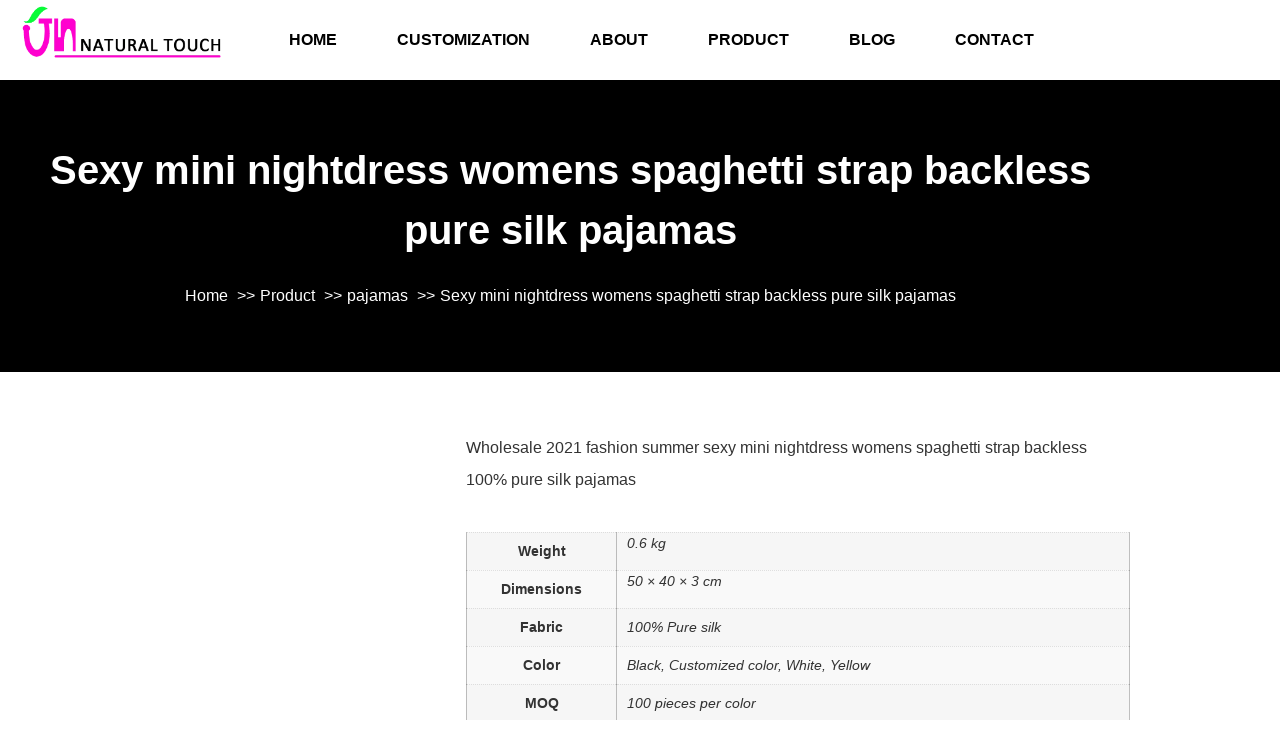

--- FILE ---
content_type: text/html; charset=UTF-8
request_url: https://lovenaturaltouch.com/product/sexy-mini-nightdress-womens-spaghetti-strap-backless-pure-silk-pajamas/
body_size: 40069
content:
<!doctype html>
<html lang="en-US">
<head>
	<meta charset="UTF-8">
	<meta name="viewport" content="width=device-width, initial-scale=1">
	<link rel="profile" href="https://gmpg.org/xfn/11">
	<title>Sexy mini nightdress womens spaghetti strap backless pure silk pajamas - LoveNaturalTouch</title>
	<style>img:is([sizes="auto" i], [sizes^="auto," i]) { contain-intrinsic-size: 3000px 1500px }</style>
	<script id="cookieyes" type="text/javascript" src="https://cdn-cookieyes.com/client_data/9de17fadc970d703c2663048/script.js"></script><meta property="product:price:amount" content="40">
<meta property="product:price:currency" content="USD">
<meta name="dc.title" content="Sexy mini nightdress womens spaghetti strap backless pure silk pajamas - LoveNaturalTouch">
<meta name="dc.description" content="Wholesale 2021 fashion summer sexy mini nightdress womens spaghetti strap backless 100% pure silk pajamas">
<meta name="dc.relation" content="https://lovenaturaltouch.com/product/sexy-mini-nightdress-womens-spaghetti-strap-backless-pure-silk-pajamas/">
<meta name="dc.source" content="https://lovenaturaltouch.com/">
<meta name="dc.language" content="en_US">
<meta name="description" content="Wholesale 2021 fashion summer sexy mini nightdress womens spaghetti strap backless 100% pure silk pajamas">
<meta name="robots" content="index, follow">
<meta name="googlebot" content="index, follow, max-snippet:-1, max-image-preview:large, max-video-preview:-1">
<meta name="bingbot" content="index, follow, max-snippet:-1, max-image-preview:large, max-video-preview:-1">
<link rel="canonical" href="https://lovenaturaltouch.com/product/sexy-mini-nightdress-womens-spaghetti-strap-backless-pure-silk-pajamas/">
<meta property="og:url" content="https://lovenaturaltouch.com/product/sexy-mini-nightdress-womens-spaghetti-strap-backless-pure-silk-pajamas/">
<meta property="og:site_name" content="LoveNaturalTouch">
<meta property="og:locale" content="en_US">
<meta property="og:type" content="og:product">
<meta property="og:title" content="Sexy mini nightdress womens spaghetti strap backless pure silk pajamas - LoveNaturalTouch">
<meta property="og:description" content="Wholesale 2021 fashion summer sexy mini nightdress womens spaghetti strap backless 100% pure silk pajamas">
<meta property="og:image" content="https://lovenaturaltouch.com/wp-content/uploads/2021/05/主图_01-160.jpg">
<meta property="og:image:secure_url" content="https://lovenaturaltouch.com/wp-content/uploads/2021/05/主图_01-160.jpg">
<meta property="og:image:width" content="720">
<meta property="og:image:height" content="720">
<meta property="og:image:alt" content="主图 01">
<meta name="twitter:card" content="summary">
<meta name="twitter:title" content="Sexy mini nightdress womens spaghetti strap backless pure silk pajamas - LoveNaturalTouch">
<meta name="twitter:description" content="Wholesale 2021 fashion summer sexy mini nightdress womens spaghetti strap backless 100% pure silk pajamas">
<meta name="twitter:image" content="https://lovenaturaltouch.com/wp-content/uploads/2021/05/主图_01-160.jpg">
<link rel="alternate" type="application/rss+xml" title="LoveNaturalTouch &raquo; Feed" href="https://lovenaturaltouch.com/feed/" />
<link rel="alternate" type="application/rss+xml" title="LoveNaturalTouch &raquo; Comments Feed" href="https://lovenaturaltouch.com/comments/feed/" />
<script>
window._wpemojiSettings = {"baseUrl":"https:\/\/s.w.org\/images\/core\/emoji\/15.0.3\/72x72\/","ext":".png","svgUrl":"https:\/\/s.w.org\/images\/core\/emoji\/15.0.3\/svg\/","svgExt":".svg","source":{"concatemoji":"https:\/\/lovenaturaltouch.com\/wp-includes\/js\/wp-emoji-release.min.js?ver=6.7.4"}};
/*! This file is auto-generated */
!function(i,n){var o,s,e;function c(e){try{var t={supportTests:e,timestamp:(new Date).valueOf()};sessionStorage.setItem(o,JSON.stringify(t))}catch(e){}}function p(e,t,n){e.clearRect(0,0,e.canvas.width,e.canvas.height),e.fillText(t,0,0);var t=new Uint32Array(e.getImageData(0,0,e.canvas.width,e.canvas.height).data),r=(e.clearRect(0,0,e.canvas.width,e.canvas.height),e.fillText(n,0,0),new Uint32Array(e.getImageData(0,0,e.canvas.width,e.canvas.height).data));return t.every(function(e,t){return e===r[t]})}function u(e,t,n){switch(t){case"flag":return n(e,"\ud83c\udff3\ufe0f\u200d\u26a7\ufe0f","\ud83c\udff3\ufe0f\u200b\u26a7\ufe0f")?!1:!n(e,"\ud83c\uddfa\ud83c\uddf3","\ud83c\uddfa\u200b\ud83c\uddf3")&&!n(e,"\ud83c\udff4\udb40\udc67\udb40\udc62\udb40\udc65\udb40\udc6e\udb40\udc67\udb40\udc7f","\ud83c\udff4\u200b\udb40\udc67\u200b\udb40\udc62\u200b\udb40\udc65\u200b\udb40\udc6e\u200b\udb40\udc67\u200b\udb40\udc7f");case"emoji":return!n(e,"\ud83d\udc26\u200d\u2b1b","\ud83d\udc26\u200b\u2b1b")}return!1}function f(e,t,n){var r="undefined"!=typeof WorkerGlobalScope&&self instanceof WorkerGlobalScope?new OffscreenCanvas(300,150):i.createElement("canvas"),a=r.getContext("2d",{willReadFrequently:!0}),o=(a.textBaseline="top",a.font="600 32px Arial",{});return e.forEach(function(e){o[e]=t(a,e,n)}),o}function t(e){var t=i.createElement("script");t.src=e,t.defer=!0,i.head.appendChild(t)}"undefined"!=typeof Promise&&(o="wpEmojiSettingsSupports",s=["flag","emoji"],n.supports={everything:!0,everythingExceptFlag:!0},e=new Promise(function(e){i.addEventListener("DOMContentLoaded",e,{once:!0})}),new Promise(function(t){var n=function(){try{var e=JSON.parse(sessionStorage.getItem(o));if("object"==typeof e&&"number"==typeof e.timestamp&&(new Date).valueOf()<e.timestamp+604800&&"object"==typeof e.supportTests)return e.supportTests}catch(e){}return null}();if(!n){if("undefined"!=typeof Worker&&"undefined"!=typeof OffscreenCanvas&&"undefined"!=typeof URL&&URL.createObjectURL&&"undefined"!=typeof Blob)try{var e="postMessage("+f.toString()+"("+[JSON.stringify(s),u.toString(),p.toString()].join(",")+"));",r=new Blob([e],{type:"text/javascript"}),a=new Worker(URL.createObjectURL(r),{name:"wpTestEmojiSupports"});return void(a.onmessage=function(e){c(n=e.data),a.terminate(),t(n)})}catch(e){}c(n=f(s,u,p))}t(n)}).then(function(e){for(var t in e)n.supports[t]=e[t],n.supports.everything=n.supports.everything&&n.supports[t],"flag"!==t&&(n.supports.everythingExceptFlag=n.supports.everythingExceptFlag&&n.supports[t]);n.supports.everythingExceptFlag=n.supports.everythingExceptFlag&&!n.supports.flag,n.DOMReady=!1,n.readyCallback=function(){n.DOMReady=!0}}).then(function(){return e}).then(function(){var e;n.supports.everything||(n.readyCallback(),(e=n.source||{}).concatemoji?t(e.concatemoji):e.wpemoji&&e.twemoji&&(t(e.twemoji),t(e.wpemoji)))}))}((window,document),window._wpemojiSettings);
</script>
<style id='wp-emoji-styles-inline-css'>

	img.wp-smiley, img.emoji {
		display: inline !important;
		border: none !important;
		box-shadow: none !important;
		height: 1em !important;
		width: 1em !important;
		margin: 0 0.07em !important;
		vertical-align: -0.1em !important;
		background: none !important;
		padding: 0 !important;
	}
</style>
<link rel='stylesheet' id='wp-block-library-css' href='https://lovenaturaltouch.com/wp-includes/css/dist/block-library/style.min.css?ver=6.7.4' media='all' />
<style id='wpseopress-local-business-style-inline-css'>
span.wp-block-wpseopress-local-business-field{margin-right:8px}

</style>
<style id='classic-theme-styles-inline-css'>
/*! This file is auto-generated */
.wp-block-button__link{color:#fff;background-color:#32373c;border-radius:9999px;box-shadow:none;text-decoration:none;padding:calc(.667em + 2px) calc(1.333em + 2px);font-size:1.125em}.wp-block-file__button{background:#32373c;color:#fff;text-decoration:none}
</style>
<style id='global-styles-inline-css'>
:root{--wp--preset--aspect-ratio--square: 1;--wp--preset--aspect-ratio--4-3: 4/3;--wp--preset--aspect-ratio--3-4: 3/4;--wp--preset--aspect-ratio--3-2: 3/2;--wp--preset--aspect-ratio--2-3: 2/3;--wp--preset--aspect-ratio--16-9: 16/9;--wp--preset--aspect-ratio--9-16: 9/16;--wp--preset--color--black: #000000;--wp--preset--color--cyan-bluish-gray: #abb8c3;--wp--preset--color--white: #ffffff;--wp--preset--color--pale-pink: #f78da7;--wp--preset--color--vivid-red: #cf2e2e;--wp--preset--color--luminous-vivid-orange: #ff6900;--wp--preset--color--luminous-vivid-amber: #fcb900;--wp--preset--color--light-green-cyan: #7bdcb5;--wp--preset--color--vivid-green-cyan: #00d084;--wp--preset--color--pale-cyan-blue: #8ed1fc;--wp--preset--color--vivid-cyan-blue: #0693e3;--wp--preset--color--vivid-purple: #9b51e0;--wp--preset--gradient--vivid-cyan-blue-to-vivid-purple: linear-gradient(135deg,rgba(6,147,227,1) 0%,rgb(155,81,224) 100%);--wp--preset--gradient--light-green-cyan-to-vivid-green-cyan: linear-gradient(135deg,rgb(122,220,180) 0%,rgb(0,208,130) 100%);--wp--preset--gradient--luminous-vivid-amber-to-luminous-vivid-orange: linear-gradient(135deg,rgba(252,185,0,1) 0%,rgba(255,105,0,1) 100%);--wp--preset--gradient--luminous-vivid-orange-to-vivid-red: linear-gradient(135deg,rgba(255,105,0,1) 0%,rgb(207,46,46) 100%);--wp--preset--gradient--very-light-gray-to-cyan-bluish-gray: linear-gradient(135deg,rgb(238,238,238) 0%,rgb(169,184,195) 100%);--wp--preset--gradient--cool-to-warm-spectrum: linear-gradient(135deg,rgb(74,234,220) 0%,rgb(151,120,209) 20%,rgb(207,42,186) 40%,rgb(238,44,130) 60%,rgb(251,105,98) 80%,rgb(254,248,76) 100%);--wp--preset--gradient--blush-light-purple: linear-gradient(135deg,rgb(255,206,236) 0%,rgb(152,150,240) 100%);--wp--preset--gradient--blush-bordeaux: linear-gradient(135deg,rgb(254,205,165) 0%,rgb(254,45,45) 50%,rgb(107,0,62) 100%);--wp--preset--gradient--luminous-dusk: linear-gradient(135deg,rgb(255,203,112) 0%,rgb(199,81,192) 50%,rgb(65,88,208) 100%);--wp--preset--gradient--pale-ocean: linear-gradient(135deg,rgb(255,245,203) 0%,rgb(182,227,212) 50%,rgb(51,167,181) 100%);--wp--preset--gradient--electric-grass: linear-gradient(135deg,rgb(202,248,128) 0%,rgb(113,206,126) 100%);--wp--preset--gradient--midnight: linear-gradient(135deg,rgb(2,3,129) 0%,rgb(40,116,252) 100%);--wp--preset--font-size--small: 13px;--wp--preset--font-size--medium: 20px;--wp--preset--font-size--large: 36px;--wp--preset--font-size--x-large: 42px;--wp--preset--font-family--inter: "Inter", sans-serif;--wp--preset--font-family--cardo: Cardo;--wp--preset--spacing--20: 0.44rem;--wp--preset--spacing--30: 0.67rem;--wp--preset--spacing--40: 1rem;--wp--preset--spacing--50: 1.5rem;--wp--preset--spacing--60: 2.25rem;--wp--preset--spacing--70: 3.38rem;--wp--preset--spacing--80: 5.06rem;--wp--preset--shadow--natural: 6px 6px 9px rgba(0, 0, 0, 0.2);--wp--preset--shadow--deep: 12px 12px 50px rgba(0, 0, 0, 0.4);--wp--preset--shadow--sharp: 6px 6px 0px rgba(0, 0, 0, 0.2);--wp--preset--shadow--outlined: 6px 6px 0px -3px rgba(255, 255, 255, 1), 6px 6px rgba(0, 0, 0, 1);--wp--preset--shadow--crisp: 6px 6px 0px rgba(0, 0, 0, 1);}:where(.is-layout-flex){gap: 0.5em;}:where(.is-layout-grid){gap: 0.5em;}body .is-layout-flex{display: flex;}.is-layout-flex{flex-wrap: wrap;align-items: center;}.is-layout-flex > :is(*, div){margin: 0;}body .is-layout-grid{display: grid;}.is-layout-grid > :is(*, div){margin: 0;}:where(.wp-block-columns.is-layout-flex){gap: 2em;}:where(.wp-block-columns.is-layout-grid){gap: 2em;}:where(.wp-block-post-template.is-layout-flex){gap: 1.25em;}:where(.wp-block-post-template.is-layout-grid){gap: 1.25em;}.has-black-color{color: var(--wp--preset--color--black) !important;}.has-cyan-bluish-gray-color{color: var(--wp--preset--color--cyan-bluish-gray) !important;}.has-white-color{color: var(--wp--preset--color--white) !important;}.has-pale-pink-color{color: var(--wp--preset--color--pale-pink) !important;}.has-vivid-red-color{color: var(--wp--preset--color--vivid-red) !important;}.has-luminous-vivid-orange-color{color: var(--wp--preset--color--luminous-vivid-orange) !important;}.has-luminous-vivid-amber-color{color: var(--wp--preset--color--luminous-vivid-amber) !important;}.has-light-green-cyan-color{color: var(--wp--preset--color--light-green-cyan) !important;}.has-vivid-green-cyan-color{color: var(--wp--preset--color--vivid-green-cyan) !important;}.has-pale-cyan-blue-color{color: var(--wp--preset--color--pale-cyan-blue) !important;}.has-vivid-cyan-blue-color{color: var(--wp--preset--color--vivid-cyan-blue) !important;}.has-vivid-purple-color{color: var(--wp--preset--color--vivid-purple) !important;}.has-black-background-color{background-color: var(--wp--preset--color--black) !important;}.has-cyan-bluish-gray-background-color{background-color: var(--wp--preset--color--cyan-bluish-gray) !important;}.has-white-background-color{background-color: var(--wp--preset--color--white) !important;}.has-pale-pink-background-color{background-color: var(--wp--preset--color--pale-pink) !important;}.has-vivid-red-background-color{background-color: var(--wp--preset--color--vivid-red) !important;}.has-luminous-vivid-orange-background-color{background-color: var(--wp--preset--color--luminous-vivid-orange) !important;}.has-luminous-vivid-amber-background-color{background-color: var(--wp--preset--color--luminous-vivid-amber) !important;}.has-light-green-cyan-background-color{background-color: var(--wp--preset--color--light-green-cyan) !important;}.has-vivid-green-cyan-background-color{background-color: var(--wp--preset--color--vivid-green-cyan) !important;}.has-pale-cyan-blue-background-color{background-color: var(--wp--preset--color--pale-cyan-blue) !important;}.has-vivid-cyan-blue-background-color{background-color: var(--wp--preset--color--vivid-cyan-blue) !important;}.has-vivid-purple-background-color{background-color: var(--wp--preset--color--vivid-purple) !important;}.has-black-border-color{border-color: var(--wp--preset--color--black) !important;}.has-cyan-bluish-gray-border-color{border-color: var(--wp--preset--color--cyan-bluish-gray) !important;}.has-white-border-color{border-color: var(--wp--preset--color--white) !important;}.has-pale-pink-border-color{border-color: var(--wp--preset--color--pale-pink) !important;}.has-vivid-red-border-color{border-color: var(--wp--preset--color--vivid-red) !important;}.has-luminous-vivid-orange-border-color{border-color: var(--wp--preset--color--luminous-vivid-orange) !important;}.has-luminous-vivid-amber-border-color{border-color: var(--wp--preset--color--luminous-vivid-amber) !important;}.has-light-green-cyan-border-color{border-color: var(--wp--preset--color--light-green-cyan) !important;}.has-vivid-green-cyan-border-color{border-color: var(--wp--preset--color--vivid-green-cyan) !important;}.has-pale-cyan-blue-border-color{border-color: var(--wp--preset--color--pale-cyan-blue) !important;}.has-vivid-cyan-blue-border-color{border-color: var(--wp--preset--color--vivid-cyan-blue) !important;}.has-vivid-purple-border-color{border-color: var(--wp--preset--color--vivid-purple) !important;}.has-vivid-cyan-blue-to-vivid-purple-gradient-background{background: var(--wp--preset--gradient--vivid-cyan-blue-to-vivid-purple) !important;}.has-light-green-cyan-to-vivid-green-cyan-gradient-background{background: var(--wp--preset--gradient--light-green-cyan-to-vivid-green-cyan) !important;}.has-luminous-vivid-amber-to-luminous-vivid-orange-gradient-background{background: var(--wp--preset--gradient--luminous-vivid-amber-to-luminous-vivid-orange) !important;}.has-luminous-vivid-orange-to-vivid-red-gradient-background{background: var(--wp--preset--gradient--luminous-vivid-orange-to-vivid-red) !important;}.has-very-light-gray-to-cyan-bluish-gray-gradient-background{background: var(--wp--preset--gradient--very-light-gray-to-cyan-bluish-gray) !important;}.has-cool-to-warm-spectrum-gradient-background{background: var(--wp--preset--gradient--cool-to-warm-spectrum) !important;}.has-blush-light-purple-gradient-background{background: var(--wp--preset--gradient--blush-light-purple) !important;}.has-blush-bordeaux-gradient-background{background: var(--wp--preset--gradient--blush-bordeaux) !important;}.has-luminous-dusk-gradient-background{background: var(--wp--preset--gradient--luminous-dusk) !important;}.has-pale-ocean-gradient-background{background: var(--wp--preset--gradient--pale-ocean) !important;}.has-electric-grass-gradient-background{background: var(--wp--preset--gradient--electric-grass) !important;}.has-midnight-gradient-background{background: var(--wp--preset--gradient--midnight) !important;}.has-small-font-size{font-size: var(--wp--preset--font-size--small) !important;}.has-medium-font-size{font-size: var(--wp--preset--font-size--medium) !important;}.has-large-font-size{font-size: var(--wp--preset--font-size--large) !important;}.has-x-large-font-size{font-size: var(--wp--preset--font-size--x-large) !important;}
:where(.wp-block-post-template.is-layout-flex){gap: 1.25em;}:where(.wp-block-post-template.is-layout-grid){gap: 1.25em;}
:where(.wp-block-columns.is-layout-flex){gap: 2em;}:where(.wp-block-columns.is-layout-grid){gap: 2em;}
:root :where(.wp-block-pullquote){font-size: 1.5em;line-height: 1.6;}
</style>
<link rel='stylesheet' id='css-file-css' href='https://lovenaturaltouch.com/wp-content/plugins/woocommerce-for-b2b/css/elementor.css?ver=1.1' media='all' />
<link rel='stylesheet' id='photoswipe-css' href='https://lovenaturaltouch.com/wp-content/plugins/woocommerce/assets/css/photoswipe/photoswipe.min.css?ver=9.7.2' media='all' />
<link rel='stylesheet' id='photoswipe-default-skin-css' href='https://lovenaturaltouch.com/wp-content/plugins/woocommerce/assets/css/photoswipe/default-skin/default-skin.min.css?ver=9.7.2' media='all' />
<link rel='stylesheet' id='woocommerce-layout-css' href='https://lovenaturaltouch.com/wp-content/plugins/woocommerce/assets/css/woocommerce-layout.css?ver=9.7.2' media='all' />
<link rel='stylesheet' id='woocommerce-smallscreen-css' href='https://lovenaturaltouch.com/wp-content/plugins/woocommerce/assets/css/woocommerce-smallscreen.css?ver=9.7.2' media='only screen and (max-width: 768px)' />
<link rel='stylesheet' id='woocommerce-general-css' href='https://lovenaturaltouch.com/wp-content/plugins/woocommerce/assets/css/woocommerce.css?ver=9.7.2' media='all' />
<style id='woocommerce-inline-inline-css'>
.woocommerce form .form-row .required { visibility: visible; }
</style>
<link rel='stylesheet' id='ppress-frontend-css' href='https://lovenaturaltouch.com/wp-content/plugins/wp-user-avatar/assets/css/frontend.min.css?ver=4.15.22' media='all' />
<link rel='stylesheet' id='ppress-flatpickr-css' href='https://lovenaturaltouch.com/wp-content/plugins/wp-user-avatar/assets/flatpickr/flatpickr.min.css?ver=4.15.22' media='all' />
<link rel='stylesheet' id='ppress-select2-css' href='https://lovenaturaltouch.com/wp-content/plugins/wp-user-avatar/assets/select2/select2.min.css?ver=6.7.4' media='all' />
<link rel='stylesheet' id='brands-styles-css' href='https://lovenaturaltouch.com/wp-content/plugins/woocommerce/assets/css/brands.css?ver=9.7.2' media='all' />
<link rel='stylesheet' id='hello-elementor-css' href='https://lovenaturaltouch.com/wp-content/themes/hello-elementor/style.min.css?ver=3.1.0' media='all' />
<link rel='stylesheet' id='hello-elementor-theme-style-css' href='https://lovenaturaltouch.com/wp-content/themes/hello-elementor/theme.min.css?ver=3.1.0' media='all' />
<link rel='stylesheet' id='hello-elementor-header-footer-css' href='https://lovenaturaltouch.com/wp-content/themes/hello-elementor/header-footer.min.css?ver=3.1.0' media='all' />
<link rel='stylesheet' id='elementor-frontend-css' href='https://lovenaturaltouch.com/wp-content/plugins/elementor/assets/css/frontend.min.css?ver=3.34.1' media='all' />
<style id='elementor-frontend-inline-css'>
.elementor-kit-129{--e-global-color-primary:#000000;--e-global-color-secondary:#878787;--e-global-color-text:#031008;--e-global-color-accent:#EF5F43;--e-global-color-499491af:#CE3112;--e-global-color-66cb062d:#333333;--e-global-color-4bf48ff:#666666;--e-global-color-be8d462:#999999;--e-global-color-9cffba6:#DDDDDD;--e-global-color-142ca6d:#F6F6F6;--e-global-color-4cb81b0:#FFFFFF;--e-global-color-de26659:#000000;--e-global-typography-primary-font-family:"Oswald";--e-global-typography-primary-font-size:2.5em;--e-global-typography-primary-font-weight:bold;--e-global-typography-primary-line-height:1.5em;--e-global-typography-secondary-font-family:"Oswald";--e-global-typography-secondary-font-size:2em;--e-global-typography-secondary-font-weight:bold;--e-global-typography-secondary-line-height:1.5em;--e-global-typography-text-font-family:"Oswald";--e-global-typography-text-font-size:1.5em;--e-global-typography-text-font-weight:bold;--e-global-typography-text-line-height:1.5em;--e-global-typography-accent-font-family:"Oswald";--e-global-typography-accent-font-size:1.3em;--e-global-typography-accent-font-weight:bold;--e-global-typography-accent-line-height:1.5em;--e-global-typography-576221b-font-family:"Open Sans";--e-global-typography-576221b-font-size:16px;--e-global-typography-576221b-font-weight:normal;--e-global-typography-576221b-line-height:2em;--e-global-typography-cc44b06-font-family:"Oswald";--e-global-typography-cc44b06-font-size:16px;--e-global-typography-cc44b06-font-weight:bold;--e-global-typography-cc44b06-text-transform:uppercase;--e-global-typography-cc44b06-text-decoration:none;--e-global-typography-fec319d-font-family:"Oswald";--e-global-typography-fec319d-font-size:1.2em;--e-global-typography-fec319d-font-weight:bold;--e-global-typography-fec319d-line-height:1.5em;--e-global-typography-5da784b-font-family:"Oswald";--e-global-typography-5da784b-font-size:1.1em;--e-global-typography-5da784b-font-weight:bold;--e-global-typography-5da784b-line-height:1.5em;color:var( --e-global-color-66cb062d );font-family:var( --e-global-typography-576221b-font-family ), Sans-serif;font-size:var( --e-global-typography-576221b-font-size );font-weight:var( --e-global-typography-576221b-font-weight );line-height:var( --e-global-typography-576221b-line-height );}.elementor-kit-129 button,.elementor-kit-129 input[type="button"],.elementor-kit-129 input[type="submit"],.elementor-kit-129 .elementor-button{background-color:var( --e-global-color-primary );font-family:var( --e-global-typography-cc44b06-font-family ), Sans-serif;font-size:var( --e-global-typography-cc44b06-font-size );font-weight:var( --e-global-typography-cc44b06-font-weight );text-transform:var( --e-global-typography-cc44b06-text-transform );text-decoration:var( --e-global-typography-cc44b06-text-decoration );color:var( --e-global-color-4cb81b0 );border-style:solid;border-width:1px 1px 1px 1px;border-color:var( --e-global-color-secondary );border-radius:0px 0px 0px 0px;padding:5px 30px 5px 30px;}.elementor-kit-129 button:hover,.elementor-kit-129 button:focus,.elementor-kit-129 input[type="button"]:hover,.elementor-kit-129 input[type="button"]:focus,.elementor-kit-129 input[type="submit"]:hover,.elementor-kit-129 input[type="submit"]:focus,.elementor-kit-129 .elementor-button:hover,.elementor-kit-129 .elementor-button:focus{background-color:var( --e-global-color-secondary );color:var( --e-global-color-4cb81b0 );border-radius:0px 0px 0px 0px;}.elementor-kit-129 e-page-transition{background-color:#FFBC7D;}.elementor-kit-129 p{margin-block-end:1em;}.elementor-kit-129 a{color:#0049D2;}.elementor-kit-129 a:hover{color:var( --e-global-color-secondary );}.elementor-kit-129 h1{color:var( --e-global-color-primary );font-family:var( --e-global-typography-primary-font-family ), Sans-serif;font-size:var( --e-global-typography-primary-font-size );font-weight:var( --e-global-typography-primary-font-weight );line-height:var( --e-global-typography-primary-line-height );}.elementor-kit-129 h2{color:var( --e-global-color-primary );font-family:var( --e-global-typography-secondary-font-family ), Sans-serif;font-size:var( --e-global-typography-secondary-font-size );font-weight:var( --e-global-typography-secondary-font-weight );line-height:var( --e-global-typography-secondary-line-height );}.elementor-kit-129 h3{color:var( --e-global-color-primary );font-family:var( --e-global-typography-text-font-family ), Sans-serif;font-size:var( --e-global-typography-text-font-size );font-weight:var( --e-global-typography-text-font-weight );line-height:var( --e-global-typography-text-line-height );}.elementor-kit-129 h4{color:var( --e-global-color-primary );font-family:var( --e-global-typography-accent-font-family ), Sans-serif;font-size:var( --e-global-typography-accent-font-size );font-weight:var( --e-global-typography-accent-font-weight );line-height:var( --e-global-typography-accent-line-height );}.elementor-kit-129 h5{color:var( --e-global-color-primary );font-family:var( --e-global-typography-fec319d-font-family ), Sans-serif;font-size:var( --e-global-typography-fec319d-font-size );font-weight:var( --e-global-typography-fec319d-font-weight );line-height:var( --e-global-typography-fec319d-line-height );}.elementor-kit-129 h6{color:var( --e-global-color-primary );font-family:var( --e-global-typography-5da784b-font-family ), Sans-serif;font-size:var( --e-global-typography-5da784b-font-size );font-weight:var( --e-global-typography-5da784b-font-weight );line-height:var( --e-global-typography-5da784b-line-height );}.elementor-kit-129 label{color:var( --e-global-color-4bf48ff );}.elementor-kit-129 input:not([type="button"]):not([type="submit"]),.elementor-kit-129 textarea,.elementor-kit-129 .elementor-field-textual{border-style:solid;border-width:1px 1px 1px 1px;border-color:var( --e-global-color-9cffba6 );border-radius:0px 0px 0px 0px;}.elementor-section.elementor-section-boxed > .elementor-container{max-width:1140px;}.e-con{--container-max-width:1140px;}.elementor-widget:not(:last-child){margin-block-end:20px;}.elementor-element{--widgets-spacing:20px 20px;--widgets-spacing-row:20px;--widgets-spacing-column:20px;}{}h1.entry-title{display:var(--page-title-display);}@media(max-width:1024px){.elementor-kit-129{font-size:var( --e-global-typography-576221b-font-size );line-height:var( --e-global-typography-576221b-line-height );}.elementor-kit-129 h1{font-size:var( --e-global-typography-primary-font-size );line-height:var( --e-global-typography-primary-line-height );}.elementor-kit-129 h2{font-size:var( --e-global-typography-secondary-font-size );line-height:var( --e-global-typography-secondary-line-height );}.elementor-kit-129 h3{font-size:var( --e-global-typography-text-font-size );line-height:var( --e-global-typography-text-line-height );}.elementor-kit-129 h4{font-size:var( --e-global-typography-accent-font-size );line-height:var( --e-global-typography-accent-line-height );}.elementor-kit-129 h5{font-size:var( --e-global-typography-fec319d-font-size );line-height:var( --e-global-typography-fec319d-line-height );}.elementor-kit-129 h6{font-size:var( --e-global-typography-5da784b-font-size );line-height:var( --e-global-typography-5da784b-line-height );}.elementor-kit-129 button,.elementor-kit-129 input[type="button"],.elementor-kit-129 input[type="submit"],.elementor-kit-129 .elementor-button{font-size:var( --e-global-typography-cc44b06-font-size );}.elementor-section.elementor-section-boxed > .elementor-container{max-width:1024px;}.e-con{--container-max-width:1024px;}}@media(max-width:767px){.elementor-kit-129{font-size:var( --e-global-typography-576221b-font-size );line-height:var( --e-global-typography-576221b-line-height );}.elementor-kit-129 h1{font-size:var( --e-global-typography-primary-font-size );line-height:var( --e-global-typography-primary-line-height );}.elementor-kit-129 h2{font-size:var( --e-global-typography-secondary-font-size );line-height:var( --e-global-typography-secondary-line-height );}.elementor-kit-129 h3{font-size:var( --e-global-typography-text-font-size );line-height:var( --e-global-typography-text-line-height );}.elementor-kit-129 h4{font-size:var( --e-global-typography-accent-font-size );line-height:var( --e-global-typography-accent-line-height );}.elementor-kit-129 h5{font-size:var( --e-global-typography-fec319d-font-size );line-height:var( --e-global-typography-fec319d-line-height );}.elementor-kit-129 h6{font-size:var( --e-global-typography-5da784b-font-size );line-height:var( --e-global-typography-5da784b-line-height );}.elementor-kit-129 button,.elementor-kit-129 input[type="button"],.elementor-kit-129 input[type="submit"],.elementor-kit-129 .elementor-button{font-size:var( --e-global-typography-cc44b06-font-size );}.elementor-section.elementor-section-boxed > .elementor-container{max-width:767px;}.e-con{--container-max-width:767px;}}
.elementor-141 .elementor-element.elementor-element-2e5b639e:not(.elementor-motion-effects-element-type-background), .elementor-141 .elementor-element.elementor-element-2e5b639e > .elementor-motion-effects-container > .elementor-motion-effects-layer{background-color:#FFFFFF;}.elementor-141 .elementor-element.elementor-element-2e5b639e > .elementor-container{max-width:1350px;}.elementor-141 .elementor-element.elementor-element-2e5b639e{border-style:solid;border-width:0px 0px 0px 0px;border-color:var( --e-global-color-secondary );box-shadow:0px 0px 10px 0px rgba(0,0,0,0.5);transition:background 0.3s, border 0.3s, border-radius 0.3s, box-shadow 0.3s;margin-top:0px;margin-bottom:0px;padding:10px 0px 10px 0px;z-index:100;}.elementor-141 .elementor-element.elementor-element-2e5b639e > .elementor-background-overlay{transition:background 0.3s, border-radius 0.3s, opacity 0.3s;}.elementor-bc-flex-widget .elementor-141 .elementor-element.elementor-element-6902ead9.elementor-column .elementor-widget-wrap{align-items:center;}.elementor-141 .elementor-element.elementor-element-6902ead9.elementor-column.elementor-element[data-element_type="column"] > .elementor-widget-wrap.elementor-element-populated{align-content:center;align-items:center;}.elementor-141 .elementor-element.elementor-element-435d7a0b > .elementor-widget-container{margin:-12px 0px 0px 0px;}.elementor-141 .elementor-element.elementor-element-435d7a0b{z-index:100;}.elementor-141 .elementor-element.elementor-element-435d7a0b img{width:96%;}.elementor-141 .elementor-element.elementor-element-435c45ef{z-index:100;--e-nav-menu-horizontal-menu-item-margin:calc( 20px / 2 );}.elementor-141 .elementor-element.elementor-element-435c45ef .elementor-menu-toggle{margin-left:auto;background-color:var( --e-global-color-primary );}.elementor-141 .elementor-element.elementor-element-435c45ef .elementor-nav-menu .elementor-item{font-family:"Oswald", Sans-serif;font-size:16px;font-weight:bold;text-transform:uppercase;text-decoration:none;}.elementor-141 .elementor-element.elementor-element-435c45ef .elementor-nav-menu--main .elementor-item{color:var( --e-global-color-primary );fill:var( --e-global-color-primary );padding-top:20px;padding-bottom:20px;}.elementor-141 .elementor-element.elementor-element-435c45ef .elementor-nav-menu--main .elementor-item:hover,
					.elementor-141 .elementor-element.elementor-element-435c45ef .elementor-nav-menu--main .elementor-item.elementor-item-active,
					.elementor-141 .elementor-element.elementor-element-435c45ef .elementor-nav-menu--main .elementor-item.highlighted,
					.elementor-141 .elementor-element.elementor-element-435c45ef .elementor-nav-menu--main .elementor-item:focus{color:#F641E2;fill:#F641E2;}.elementor-141 .elementor-element.elementor-element-435c45ef .elementor-nav-menu--main:not(.e--pointer-framed) .elementor-item:before,
					.elementor-141 .elementor-element.elementor-element-435c45ef .elementor-nav-menu--main:not(.e--pointer-framed) .elementor-item:after{background-color:#FFFFFF;}.elementor-141 .elementor-element.elementor-element-435c45ef .e--pointer-framed .elementor-item:before,
					.elementor-141 .elementor-element.elementor-element-435c45ef .e--pointer-framed .elementor-item:after{border-color:#FFFFFF;}.elementor-141 .elementor-element.elementor-element-435c45ef .elementor-nav-menu--main:not(.elementor-nav-menu--layout-horizontal) .elementor-nav-menu > li:not(:last-child){margin-bottom:20px;}.elementor-141 .elementor-element.elementor-element-435c45ef .elementor-nav-menu--dropdown a:hover,
					.elementor-141 .elementor-element.elementor-element-435c45ef .elementor-nav-menu--dropdown a.elementor-item-active,
					.elementor-141 .elementor-element.elementor-element-435c45ef .elementor-nav-menu--dropdown a.highlighted,
					.elementor-141 .elementor-element.elementor-element-435c45ef .elementor-menu-toggle:hover{color:#FFFFFF;}.elementor-141 .elementor-element.elementor-element-435c45ef .elementor-nav-menu--dropdown .elementor-item, .elementor-141 .elementor-element.elementor-element-435c45ef .elementor-nav-menu--dropdown  .elementor-sub-item{font-weight:600;}.elementor-141 .elementor-element.elementor-element-435c45ef div.elementor-menu-toggle{color:#FFFFFF;}.elementor-141 .elementor-element.elementor-element-435c45ef div.elementor-menu-toggle svg{fill:#FFFFFF;}.elementor-bc-flex-widget .elementor-141 .elementor-element.elementor-element-d059967.elementor-column .elementor-widget-wrap{align-items:center;}.elementor-141 .elementor-element.elementor-element-d059967.elementor-column.elementor-element[data-element_type="column"] > .elementor-widget-wrap.elementor-element-populated{align-content:center;align-items:center;}.elementor-141 .elementor-element.elementor-element-d059967.elementor-column > .elementor-widget-wrap{justify-content:center;}.elementor-141 .elementor-element.elementor-element-d059967 > .elementor-widget-wrap > .elementor-widget:not(.elementor-widget__width-auto):not(.elementor-widget__width-initial):not(:last-child):not(.elementor-absolute){margin-block-end:20px;}.elementor-141 .elementor-element.elementor-element-d059967 > .elementor-element-populated{text-align:center;}.elementor-theme-builder-content-area{height:400px;}.elementor-location-header:before, .elementor-location-footer:before{content:"";display:table;clear:both;}@media(max-width:1024px){.elementor-141 .elementor-element.elementor-element-2e5b639e > .elementor-container{max-width:1117px;}.elementor-141 .elementor-element.elementor-element-2e5b639e{padding:0px 10px 0px 10px;}.elementor-141 .elementor-element.elementor-element-435d7a0b img{width:100%;}.elementor-141 .elementor-element.elementor-element-435c45ef .elementor-nav-menu .elementor-item{font-size:16px;line-height:0.1em;}}@media(max-width:767px){.elementor-141 .elementor-element.elementor-element-2e5b639e{margin-top:0px;margin-bottom:0px;padding:20px 10px 10px 10px;}.elementor-141 .elementor-element.elementor-element-6902ead9{width:60%;}.elementor-bc-flex-widget .elementor-141 .elementor-element.elementor-element-6902ead9.elementor-column .elementor-widget-wrap{align-items:center;}.elementor-141 .elementor-element.elementor-element-6902ead9.elementor-column.elementor-element[data-element_type="column"] > .elementor-widget-wrap.elementor-element-populated{align-content:center;align-items:center;}.elementor-141 .elementor-element.elementor-element-435d7a0b img{width:87%;}.elementor-141 .elementor-element.elementor-element-590a9fd4{width:40%;}.elementor-bc-flex-widget .elementor-141 .elementor-element.elementor-element-590a9fd4.elementor-column .elementor-widget-wrap{align-items:center;}.elementor-141 .elementor-element.elementor-element-590a9fd4.elementor-column.elementor-element[data-element_type="column"] > .elementor-widget-wrap.elementor-element-populated{align-content:center;align-items:center;}.elementor-141 .elementor-element.elementor-element-590a9fd4 > .elementor-element-populated{padding:0px 0px 0px 0px;}.elementor-141 .elementor-element.elementor-element-435c45ef > .elementor-widget-container{padding:0px 20px 0px 0px;}}@media(min-width:768px){.elementor-141 .elementor-element.elementor-element-6902ead9{width:20%;}.elementor-141 .elementor-element.elementor-element-590a9fd4{width:63.346%;}.elementor-141 .elementor-element.elementor-element-d059967{width:15.9%;}}@media(max-width:1024px) and (min-width:768px){.elementor-141 .elementor-element.elementor-element-6902ead9{width:25%;}.elementor-141 .elementor-element.elementor-element-590a9fd4{width:75%;}.elementor-141 .elementor-element.elementor-element-d059967{width:100%;}}
.elementor-3077 .elementor-element.elementor-element-3df7c8c6:not(.elementor-motion-effects-element-type-background), .elementor-3077 .elementor-element.elementor-element-3df7c8c6 > .elementor-motion-effects-container > .elementor-motion-effects-layer{background-color:#000000;}.elementor-3077 .elementor-element.elementor-element-3df7c8c6{border-style:solid;border-width:1px 0px 0px 0px;border-color:var( --e-global-color-66cb062d );transition:background 0.3s, border 0.3s, border-radius 0.3s, box-shadow 0.3s;padding:70px 0px 70px 0px;z-index:20;}.elementor-3077 .elementor-element.elementor-element-3df7c8c6 > .elementor-background-overlay{transition:background 0.3s, border-radius 0.3s, opacity 0.3s;}.elementor-3077 .elementor-element.elementor-element-7dfd4ff > .elementor-element-populated{margin:0px 80px 0px 0px;--e-column-margin-right:80px;--e-column-margin-left:0px;}.elementor-3077 .elementor-element.elementor-element-728cfac img{box-shadow:1px 1px 10px 1px #FFFFFF;}.elementor-3077 .elementor-element.elementor-element-2bfd2921{text-align:center;font-family:var( --e-global-typography-576221b-font-family ), Sans-serif;font-size:var( --e-global-typography-576221b-font-size );font-weight:var( --e-global-typography-576221b-font-weight );line-height:var( --e-global-typography-576221b-line-height );color:var( --e-global-color-4cb81b0 );}.elementor-3077 .elementor-element.elementor-element-4f96d9c0{--grid-template-columns:repeat(0, auto);--icon-size:20px;--grid-column-gap:12px;--grid-row-gap:0px;}.elementor-3077 .elementor-element.elementor-element-4f96d9c0 .elementor-widget-container{text-align:center;}.elementor-3077 .elementor-element.elementor-element-4f96d9c0 .elementor-social-icon{background-color:#F20817;}.elementor-3077 .elementor-element.elementor-element-4f96d9c0 .elementor-social-icon i{color:var( --e-global-color-4cb81b0 );}.elementor-3077 .elementor-element.elementor-element-4f96d9c0 .elementor-social-icon svg{fill:var( --e-global-color-4cb81b0 );}.elementor-3077 .elementor-element.elementor-element-4f96d9c0 .elementor-social-icon:hover{background-color:#FFF57D;}.elementor-bc-flex-widget .elementor-3077 .elementor-element.elementor-element-6833d3c.elementor-column .elementor-widget-wrap{align-items:flex-start;}.elementor-3077 .elementor-element.elementor-element-6833d3c.elementor-column.elementor-element[data-element_type="column"] > .elementor-widget-wrap.elementor-element-populated{align-content:flex-start;align-items:flex-start;}.elementor-3077 .elementor-element.elementor-element-50ef4a73 > .elementor-widget-container{margin:0px 0px 0px 0px;}.elementor-3077 .elementor-element.elementor-element-50ef4a73{text-align:start;}.elementor-3077 .elementor-element.elementor-element-50ef4a73 .elementor-heading-title{font-size:18px;font-weight:500;color:#ffffff;}.elementor-3077 .elementor-element.elementor-element-26370b49 > .elementor-widget-container{margin:28px 0px 0px 0px;}.elementor-3077 .elementor-element.elementor-element-26370b49 .elementor-icon-list-items:not(.elementor-inline-items) .elementor-icon-list-item:not(:last-child){padding-block-end:calc(8px/2);}.elementor-3077 .elementor-element.elementor-element-26370b49 .elementor-icon-list-items:not(.elementor-inline-items) .elementor-icon-list-item:not(:first-child){margin-block-start:calc(8px/2);}.elementor-3077 .elementor-element.elementor-element-26370b49 .elementor-icon-list-items.elementor-inline-items .elementor-icon-list-item{margin-inline:calc(8px/2);}.elementor-3077 .elementor-element.elementor-element-26370b49 .elementor-icon-list-items.elementor-inline-items{margin-inline:calc(-8px/2);}.elementor-3077 .elementor-element.elementor-element-26370b49 .elementor-icon-list-items.elementor-inline-items .elementor-icon-list-item:after{inset-inline-end:calc(-8px/2);}.elementor-3077 .elementor-element.elementor-element-26370b49 .elementor-icon-list-icon i{color:#FFFFFF;transition:color 0.3s;}.elementor-3077 .elementor-element.elementor-element-26370b49 .elementor-icon-list-icon svg{fill:#FFFFFF;transition:fill 0.3s;}.elementor-3077 .elementor-element.elementor-element-26370b49{--e-icon-list-icon-size:18px;--e-icon-list-icon-align:left;--e-icon-list-icon-margin:0 calc(var(--e-icon-list-icon-size, 1em) * 0.25) 0 0;--icon-vertical-offset:0px;}.elementor-3077 .elementor-element.elementor-element-26370b49 .elementor-icon-list-icon{padding-inline-end:12px;}.elementor-3077 .elementor-element.elementor-element-26370b49 .elementor-icon-list-item > .elementor-icon-list-text, .elementor-3077 .elementor-element.elementor-element-26370b49 .elementor-icon-list-item > a{line-height:1.7em;letter-spacing:0.3px;}.elementor-3077 .elementor-element.elementor-element-26370b49 .elementor-icon-list-text{color:#F5F5F5;transition:color 0.3s;}.elementor-bc-flex-widget .elementor-3077 .elementor-element.elementor-element-78080c60.elementor-column .elementor-widget-wrap{align-items:flex-start;}.elementor-3077 .elementor-element.elementor-element-78080c60.elementor-column.elementor-element[data-element_type="column"] > .elementor-widget-wrap.elementor-element-populated{align-content:flex-start;align-items:flex-start;}.elementor-3077 .elementor-element.elementor-element-42b74139 > .elementor-widget-container{margin:0px 0px 0px 0px;}.elementor-3077 .elementor-element.elementor-element-42b74139{text-align:start;}.elementor-3077 .elementor-element.elementor-element-42b74139 .elementor-heading-title{font-size:18px;font-weight:500;color:#ffffff;}.elementor-3077 .elementor-element.elementor-element-619cf2f1 > .elementor-widget-container{margin:28px 0px 0px 0px;}.elementor-3077 .elementor-element.elementor-element-619cf2f1 .elementor-icon-list-items:not(.elementor-inline-items) .elementor-icon-list-item:not(:last-child){padding-block-end:calc(8px/2);}.elementor-3077 .elementor-element.elementor-element-619cf2f1 .elementor-icon-list-items:not(.elementor-inline-items) .elementor-icon-list-item:not(:first-child){margin-block-start:calc(8px/2);}.elementor-3077 .elementor-element.elementor-element-619cf2f1 .elementor-icon-list-items.elementor-inline-items .elementor-icon-list-item{margin-inline:calc(8px/2);}.elementor-3077 .elementor-element.elementor-element-619cf2f1 .elementor-icon-list-items.elementor-inline-items{margin-inline:calc(-8px/2);}.elementor-3077 .elementor-element.elementor-element-619cf2f1 .elementor-icon-list-items.elementor-inline-items .elementor-icon-list-item:after{inset-inline-end:calc(-8px/2);}.elementor-3077 .elementor-element.elementor-element-619cf2f1 .elementor-icon-list-icon i{color:#FFFFFF;transition:color 0.3s;}.elementor-3077 .elementor-element.elementor-element-619cf2f1 .elementor-icon-list-icon svg{fill:#FFFFFF;transition:fill 0.3s;}.elementor-3077 .elementor-element.elementor-element-619cf2f1{--e-icon-list-icon-size:18px;--e-icon-list-icon-align:left;--e-icon-list-icon-margin:0 calc(var(--e-icon-list-icon-size, 1em) * 0.25) 0 0;--icon-vertical-offset:0px;}.elementor-3077 .elementor-element.elementor-element-619cf2f1 .elementor-icon-list-icon{padding-inline-end:12px;}.elementor-3077 .elementor-element.elementor-element-619cf2f1 .elementor-icon-list-item > .elementor-icon-list-text, .elementor-3077 .elementor-element.elementor-element-619cf2f1 .elementor-icon-list-item > a{line-height:1.7em;letter-spacing:0.3px;}.elementor-3077 .elementor-element.elementor-element-619cf2f1 .elementor-icon-list-text{color:#F5F5F5;transition:color 0.3s;}.elementor-3077 .elementor-element.elementor-element-11c3e51 > .elementor-widget-container{margin:0px 0px 0px 0px;}.elementor-3077 .elementor-element.elementor-element-11c3e51{text-align:start;}.elementor-3077 .elementor-element.elementor-element-11c3e51 .elementor-heading-title{font-size:18px;font-weight:500;color:#ffffff;}.elementor-3077 .elementor-element.elementor-element-2d55fea .elementor-button{background-color:#B803C0;font-size:19px;border-style:groove;border-width:6px 6px 6px 6px;border-color:#FFFFFF;border-radius:11px 11px 11px 11px;}.elementor-3077 .elementor-element.elementor-element-2d55fea > .elementor-widget-container{padding:28px 0px 0px 0px;}.elementor-3077 .elementor-element.elementor-element-7eb5145{text-align:center;color:#FFFFFF;}.elementor-3077 .elementor-element.elementor-element-26f1d434 > .elementor-container > .elementor-column > .elementor-widget-wrap{align-content:center;align-items:center;}.elementor-3077 .elementor-element.elementor-element-26f1d434:not(.elementor-motion-effects-element-type-background), .elementor-3077 .elementor-element.elementor-element-26f1d434 > .elementor-motion-effects-container > .elementor-motion-effects-layer{background-color:#000000;}.elementor-3077 .elementor-element.elementor-element-26f1d434 > .elementor-container{min-height:50px;}.elementor-3077 .elementor-element.elementor-element-26f1d434{border-style:solid;border-width:1px 0px 0px 0px;border-color:rgba(255,255,255,0.19);transition:background 0.3s, border 0.3s, border-radius 0.3s, box-shadow 0.3s;}.elementor-3077 .elementor-element.elementor-element-26f1d434 > .elementor-background-overlay{transition:background 0.3s, border-radius 0.3s, opacity 0.3s;}.elementor-3077 .elementor-element.elementor-element-5e332022 > .elementor-element-populated{border-style:solid;border-width:0px 1px 0px 0px;border-color:var( --e-global-color-9cffba6 );}.elementor-3077 .elementor-element.elementor-element-56e8fab0{text-align:end;}.elementor-3077 .elementor-element.elementor-element-56e8fab0 .elementor-heading-title{font-size:14px;font-weight:normal;color:#B8B8B8;}.elementor-3077 .elementor-element.elementor-element-30b88a6{text-align:start;}.elementor-3077 .elementor-element.elementor-element-30b88a6 .elementor-heading-title{font-size:14px;font-weight:normal;color:#FFFFFF;}.elementor-theme-builder-content-area{height:400px;}.elementor-location-header:before, .elementor-location-footer:before{content:"";display:table;clear:both;}@media(min-width:768px){.elementor-3077 .elementor-element.elementor-element-6833d3c{width:16.579%;}.elementor-3077 .elementor-element.elementor-element-78080c60{width:33.421%;}}@media(max-width:1024px){.elementor-3077 .elementor-element.elementor-element-3df7c8c6{padding:50px 20px 50px 20px;}.elementor-3077 .elementor-element.elementor-element-7dfd4ff > .elementor-element-populated{margin:0% 15% 0% 0%;--e-column-margin-right:15%;--e-column-margin-left:0%;}.elementor-3077 .elementor-element.elementor-element-2bfd2921{font-size:var( --e-global-typography-576221b-font-size );line-height:var( --e-global-typography-576221b-line-height );}.elementor-3077 .elementor-element.elementor-element-6833d3c > .elementor-element-populated{margin:0px 0px 0px 0px;--e-column-margin-right:0px;--e-column-margin-left:0px;}.elementor-3077 .elementor-element.elementor-element-26370b49 > .elementor-widget-container{margin:0px 0px 0px 0px;}.elementor-3077 .elementor-element.elementor-element-78080c60 > .elementor-element-populated{margin:0px 0px 0px 0px;--e-column-margin-right:0px;--e-column-margin-left:0px;}.elementor-3077 .elementor-element.elementor-element-619cf2f1 > .elementor-widget-container{margin:0px 0px 0px 0px;}.elementor-3077 .elementor-element.elementor-element-11c3e51{text-align:center;}.elementor-3077 .elementor-element.elementor-element-2d55fea > .elementor-widget-container{padding:0px 0px 0px 0px;}.elementor-3077 .elementor-element.elementor-element-7eb5145{font-size:17px;}.elementor-3077 .elementor-element.elementor-element-26f1d434{padding:10px 20px 10px 20px;}}@media(max-width:767px){.elementor-3077 .elementor-element.elementor-element-3df7c8c6{padding:35px 20px 35px 20px;}.elementor-3077 .elementor-element.elementor-element-7dfd4ff > .elementor-widget-wrap > .elementor-widget:not(.elementor-widget__width-auto):not(.elementor-widget__width-initial):not(:last-child):not(.elementor-absolute){margin-block-end:30px;}.elementor-3077 .elementor-element.elementor-element-7dfd4ff > .elementor-element-populated{margin:0px 0px 50px 0px;--e-column-margin-right:0px;--e-column-margin-left:0px;padding:0px 0px 0px 0px;}.elementor-3077 .elementor-element.elementor-element-2bfd2921{text-align:center;font-size:var( --e-global-typography-576221b-font-size );line-height:var( --e-global-typography-576221b-line-height );}.elementor-3077 .elementor-element.elementor-element-6833d3c{width:100%;}.elementor-3077 .elementor-element.elementor-element-6833d3c > .elementor-element-populated{padding:0px 0px 0px 0px;}.elementor-3077 .elementor-element.elementor-element-50ef4a73{text-align:start;}.elementor-3077 .elementor-element.elementor-element-78080c60{width:100%;}.elementor-3077 .elementor-element.elementor-element-78080c60 > .elementor-element-populated{padding:0px 0px 0px 0px;}.elementor-3077 .elementor-element.elementor-element-42b74139{text-align:start;}.elementor-3077 .elementor-element.elementor-element-11c3e51{text-align:center;}.elementor-3077 .elementor-element.elementor-element-26f1d434{padding:30px 20px 20px 20px;}.elementor-3077 .elementor-element.elementor-element-5e332022 > .elementor-element-populated{margin:0px 0px 0px 0px;--e-column-margin-right:0px;--e-column-margin-left:0px;padding:0px 0px 0px 0px;}.elementor-3077 .elementor-element.elementor-element-56e8fab0{text-align:center;}.elementor-3077 .elementor-element.elementor-element-e47d548 > .elementor-element-populated{margin:0px 0px 0px 0px;--e-column-margin-right:0px;--e-column-margin-left:0px;padding:0px 0px 0px 0px;}.elementor-3077 .elementor-element.elementor-element-30b88a6{text-align:center;}}@media(max-width:1024px) and (min-width:768px){.elementor-3077 .elementor-element.elementor-element-7dfd4ff{width:30%;}.elementor-3077 .elementor-element.elementor-element-6833d3c{width:20%;}.elementor-3077 .elementor-element.elementor-element-78080c60{width:50%;}.elementor-3077 .elementor-element.elementor-element-c0cc886{width:100%;}}
.elementor-364 .elementor-element.elementor-element-a768577:not(.elementor-motion-effects-element-type-background), .elementor-364 .elementor-element.elementor-element-a768577 > .elementor-motion-effects-container > .elementor-motion-effects-layer{background-color:var( --e-global-color-primary );}.elementor-364 .elementor-element.elementor-element-a768577{transition:background 0.3s, border 0.3s, border-radius 0.3s, box-shadow 0.3s;padding:50px 0px 50px 0px;}.elementor-364 .elementor-element.elementor-element-a768577 > .elementor-background-overlay{transition:background 0.3s, border-radius 0.3s, opacity 0.3s;}.elementor-364 .elementor-element.elementor-element-e6a1179{text-align:center;}.elementor-364 .elementor-element.elementor-element-e6a1179 .elementor-heading-title{color:var( --e-global-color-4cb81b0 );}.elementor-364 .elementor-element.elementor-element-1c05d2e .breadcrumb{text-align:center;color:var( --e-global-color-4cb81b0 );}.elementor-364 .elementor-element.elementor-element-1c05d2e .breadcrumb a{color:var( --e-global-color-4cb81b0 );}.elementor-364 .elementor-element.elementor-element-1c05d2e .breadcrumb a:hover{color:var( --e-global-color-secondary );}.elementor-364 .elementor-element.elementor-element-01bcb16{margin-top:50px;margin-bottom:50px;}.elementor-364 .elementor-element.elementor-element-d51010c > .elementor-element-populated{padding:0px 50px 0px 0px;}.woocommerce .elementor-364 .elementor-element.elementor-element-a081e64 .woocommerce-product-gallery__trigger + .woocommerce-product-gallery__wrapper,
				.woocommerce .elementor-364 .elementor-element.elementor-element-a081e64 .flex-viewport, .woocommerce .elementor-364 .elementor-element.elementor-element-a081e64 .flex-control-thumbs img{border-style:solid;border-width:1px 1px 1px 1px;border-color:var( --e-global-color-9cffba6 );}.woocommerce .elementor-364 .elementor-element.elementor-element-a081e64 .flex-viewport:not(:last-child){margin-bottom:10px;}.woocommerce .elementor-364 .elementor-element.elementor-element-a081e64 .flex-control-thumbs li{padding-right:calc(10px / 2);padding-left:calc(10px / 2);padding-bottom:10px;}.woocommerce .elementor-364 .elementor-element.elementor-element-a081e64 .flex-control-thumbs{margin-right:calc(-10px / 2);margin-left:calc(-10px / 2);}.elementor-364 .elementor-element.elementor-element-a36be94{margin-top:50px;margin-bottom:50px;}.elementor-364 .elementor-element.elementor-element-6a75b55.elementor-wc-products ul.products li.product{text-align:center;border-style:solid;border-width:1px 1px 1px 1px;background-color:var( --e-global-color-142ca6d );border-color:var( --e-global-color-9cffba6 );}.elementor-364 .elementor-element.elementor-element-6a75b55.elementor-wc-products  ul.products{grid-column-gap:20px;grid-row-gap:40px;}.elementor-364 .elementor-element.elementor-element-6a75b55.elementor-wc-products ul.products li.product .woocommerce-loop-product__title{color:var( --e-global-color-66cb062d );}.elementor-364 .elementor-element.elementor-element-6a75b55.elementor-wc-products ul.products li.product .woocommerce-loop-category__title{color:var( --e-global-color-66cb062d );}.woocommerce .elementor-364 .elementor-element.elementor-element-6a75b55.elementor-wc-products .products > h2{color:var( --e-global-color-primary );}.elementor-364 .elementor-element.elementor-element-6a75b55.elementor-wc-products ul.products li.product span.onsale{display:block;}@media(max-width:1024px){.elementor-364 .elementor-element.elementor-element-e6a1179 .elementor-heading-title{font-size:24px;}.elementor-364 .elementor-element.elementor-element-a36be94{margin-top:0px;margin-bottom:0px;}.elementor-364 .elementor-element.elementor-element-6a75b55.elementor-wc-products  ul.products{grid-column-gap:20px;grid-row-gap:40px;}.elementor-364 .elementor-element.elementor-element-6a75b55.elementor-wc-products ul.products li.product .woocommerce-loop-product__title, .elementor-364 .elementor-element.elementor-element-6a75b55.elementor-wc-products ul.products li.product .woocommerce-loop-category__title{font-size:14px;}}@media(max-width:767px){.elementor-364 .elementor-element.elementor-element-e6a1179 .elementor-heading-title{font-size:17px;}.elementor-364 .elementor-element.elementor-element-01bcb16{margin-top:0px;margin-bottom:0px;}.elementor-364 .elementor-element.elementor-element-d51010c.elementor-column > .elementor-widget-wrap{justify-content:center;}.woocommerce .elementor-364 .elementor-element.elementor-element-d6b7d84 .woocommerce-product-details__short-description{font-size:16px;}.elementor-364 .elementor-element.elementor-element-93980dd .elementor-heading-title{font-size:25px;}.elementor-364 .elementor-element.elementor-element-973f887{font-size:15px;}.elementor-364 .elementor-element.elementor-element-a36be94{margin-top:0px;margin-bottom:0px;padding:0px 0px 0px 0px;}.elementor-364 .elementor-element.elementor-element-6a75b55.elementor-wc-products  ul.products{grid-column-gap:20px;grid-row-gap:40px;}.elementor-364 .elementor-element.elementor-element-6a75b55.elementor-wc-products ul.products li.product .woocommerce-loop-product__title, .elementor-364 .elementor-element.elementor-element-6a75b55.elementor-wc-products ul.products li.product .woocommerce-loop-category__title{font-size:12px;}}@media(min-width:768px){.elementor-364 .elementor-element.elementor-element-d51010c{width:40%;}.elementor-364 .elementor-element.elementor-element-533edb0{width:60%;}}@media(max-width:1024px) and (min-width:768px){.elementor-364 .elementor-element.elementor-element-d51010c{width:100%;}.elementor-364 .elementor-element.elementor-element-533edb0{width:100%;}}
.elementor-371 .elementor-element.elementor-element-3a58549c:not(.elementor-motion-effects-element-type-background), .elementor-371 .elementor-element.elementor-element-3a58549c > .elementor-motion-effects-container > .elementor-motion-effects-layer{background-color:#FFFFFF;}.elementor-371 .elementor-element.elementor-element-3a58549c{transition:background 0.3s, border 0.3s, border-radius 0.3s, box-shadow 0.3s;padding:50px 50px 50px 50px;}.elementor-371 .elementor-element.elementor-element-3a58549c > .elementor-background-overlay{transition:background 0.3s, border-radius 0.3s, opacity 0.3s;}.elementor-371 .elementor-element.elementor-element-3dd03c97 .elementor-field-group{padding-right:calc( 10px/2 );padding-left:calc( 10px/2 );margin-bottom:10px;}.elementor-371 .elementor-element.elementor-element-3dd03c97 .elementor-form-fields-wrapper{margin-left:calc( -10px/2 );margin-right:calc( -10px/2 );margin-bottom:-10px;}.elementor-371 .elementor-element.elementor-element-3dd03c97 .elementor-field-group.recaptcha_v3-bottomleft, .elementor-371 .elementor-element.elementor-element-3dd03c97 .elementor-field-group.recaptcha_v3-bottomright{margin-bottom:0;}body.rtl .elementor-371 .elementor-element.elementor-element-3dd03c97 .elementor-labels-inline .elementor-field-group > label{padding-left:6px;}body:not(.rtl) .elementor-371 .elementor-element.elementor-element-3dd03c97 .elementor-labels-inline .elementor-field-group > label{padding-right:6px;}body .elementor-371 .elementor-element.elementor-element-3dd03c97 .elementor-labels-above .elementor-field-group > label{padding-bottom:6px;}.elementor-371 .elementor-element.elementor-element-3dd03c97 .elementor-field-group > label{font-family:"Georgia", Sans-serif;}.elementor-371 .elementor-element.elementor-element-3dd03c97 .elementor-field-type-html{padding-bottom:0px;}.elementor-371 .elementor-element.elementor-element-3dd03c97 .elementor-field-group .elementor-field:not(.elementor-select-wrapper){background-color:#ffffff;}.elementor-371 .elementor-element.elementor-element-3dd03c97 .elementor-field-group .elementor-select-wrapper select{background-color:#ffffff;}.elementor-371 .elementor-element.elementor-element-3dd03c97 .e-form__buttons__wrapper__button-next{color:#ffffff;}.elementor-371 .elementor-element.elementor-element-3dd03c97 .elementor-button[type="submit"]{color:#ffffff;}.elementor-371 .elementor-element.elementor-element-3dd03c97 .elementor-button[type="submit"] svg *{fill:#ffffff;}.elementor-371 .elementor-element.elementor-element-3dd03c97 .e-form__buttons__wrapper__button-previous{color:#ffffff;}.elementor-371 .elementor-element.elementor-element-3dd03c97 .e-form__buttons__wrapper__button-next:hover{color:#ffffff;}.elementor-371 .elementor-element.elementor-element-3dd03c97 .elementor-button[type="submit"]:hover{color:#ffffff;}.elementor-371 .elementor-element.elementor-element-3dd03c97 .elementor-button[type="submit"]:hover svg *{fill:#ffffff;}.elementor-371 .elementor-element.elementor-element-3dd03c97 .e-form__buttons__wrapper__button-previous:hover{color:#ffffff;}.elementor-371 .elementor-element.elementor-element-3dd03c97{--e-form-steps-indicators-spacing:20px;--e-form-steps-indicator-padding:30px;--e-form-steps-indicator-inactive-secondary-color:#ffffff;--e-form-steps-indicator-active-secondary-color:#ffffff;--e-form-steps-indicator-completed-secondary-color:#ffffff;--e-form-steps-divider-width:1px;--e-form-steps-divider-gap:10px;}#elementor-popup-modal-371 .dialog-widget-content{animation-duration:0.5s;box-shadow:2px 8px 23px 3px rgba(0,0,0,0.2);}#elementor-popup-modal-371{background-color:rgba(0,0,0,.8);justify-content:center;align-items:center;pointer-events:all;}#elementor-popup-modal-371 .dialog-message{width:640px;height:auto;}#elementor-popup-modal-371 .dialog-close-button{display:flex;}@media(max-width:767px){.elementor-371 .elementor-element.elementor-element-3a58549c:not(.elementor-motion-effects-element-type-background), .elementor-371 .elementor-element.elementor-element-3a58549c > .elementor-motion-effects-container > .elementor-motion-effects-layer{background-image:url("https://lovenaturaltouch.com/wp-content/uploads/2021/11/4-3.jpg");background-position:bottom center;background-repeat:no-repeat;background-size:cover;}.elementor-371 .elementor-element.elementor-element-3a58549c{padding:20px 20px 20px 20px;}.elementor-371 .elementor-element.elementor-element-18838b47 .elementor-heading-title{font-size:27px;}.elementor-371 .elementor-element.elementor-element-2aec8892{font-size:15px;}}
.elementor-8759 .elementor-element.elementor-element-dbfbe91:not(.elementor-motion-effects-element-type-background), .elementor-8759 .elementor-element.elementor-element-dbfbe91 > .elementor-motion-effects-container > .elementor-motion-effects-layer{background-color:#FFFFFF;}.elementor-8759 .elementor-element.elementor-element-dbfbe91{transition:background 0.3s, border 0.3s, border-radius 0.3s, box-shadow 0.3s;}.elementor-8759 .elementor-element.elementor-element-dbfbe91 > .elementor-background-overlay{transition:background 0.3s, border-radius 0.3s, opacity 0.3s;}.elementor-8759 .elementor-element.elementor-element-b311fe3 > .elementor-element-populated{padding:50px 50px 50px 50px;}.elementor-8759 .elementor-element.elementor-element-16edc8f{text-align:center;}.elementor-8759 .elementor-element.elementor-element-16edc8f .elementor-heading-title{font-size:27px;}.elementor-8759 .elementor-element.elementor-element-b424f9f{font-size:14px;}.elementor-8759 .elementor-element.elementor-element-7d1bd2c .elementor-field-group{padding-right:calc( 10px/2 );padding-left:calc( 10px/2 );margin-bottom:13px;}.elementor-8759 .elementor-element.elementor-element-7d1bd2c .elementor-form-fields-wrapper{margin-left:calc( -10px/2 );margin-right:calc( -10px/2 );margin-bottom:-13px;}.elementor-8759 .elementor-element.elementor-element-7d1bd2c .elementor-field-group.recaptcha_v3-bottomleft, .elementor-8759 .elementor-element.elementor-element-7d1bd2c .elementor-field-group.recaptcha_v3-bottomright{margin-bottom:0;}body.rtl .elementor-8759 .elementor-element.elementor-element-7d1bd2c .elementor-labels-inline .elementor-field-group > label{padding-left:5px;}body:not(.rtl) .elementor-8759 .elementor-element.elementor-element-7d1bd2c .elementor-labels-inline .elementor-field-group > label{padding-right:5px;}body .elementor-8759 .elementor-element.elementor-element-7d1bd2c .elementor-labels-above .elementor-field-group > label{padding-bottom:5px;}.elementor-8759 .elementor-element.elementor-element-7d1bd2c .elementor-field-group > label, .elementor-8759 .elementor-element.elementor-element-7d1bd2c .elementor-field-subgroup label{color:#000000;}.elementor-8759 .elementor-element.elementor-element-7d1bd2c .elementor-field-type-html{padding-bottom:0px;}.elementor-8759 .elementor-element.elementor-element-7d1bd2c .elementor-field-group .elementor-field:not(.elementor-select-wrapper){background-color:#ffffff;}.elementor-8759 .elementor-element.elementor-element-7d1bd2c .elementor-field-group .elementor-select-wrapper select{background-color:#ffffff;}.elementor-8759 .elementor-element.elementor-element-7d1bd2c .e-form__buttons__wrapper__button-next{color:#ffffff;}.elementor-8759 .elementor-element.elementor-element-7d1bd2c .elementor-button[type="submit"]{color:#ffffff;}.elementor-8759 .elementor-element.elementor-element-7d1bd2c .elementor-button[type="submit"] svg *{fill:#ffffff;}.elementor-8759 .elementor-element.elementor-element-7d1bd2c .e-form__buttons__wrapper__button-previous{color:#ffffff;}.elementor-8759 .elementor-element.elementor-element-7d1bd2c .e-form__buttons__wrapper__button-next:hover{color:#ffffff;}.elementor-8759 .elementor-element.elementor-element-7d1bd2c .elementor-button[type="submit"]:hover{color:#ffffff;}.elementor-8759 .elementor-element.elementor-element-7d1bd2c .elementor-button[type="submit"]:hover svg *{fill:#ffffff;}.elementor-8759 .elementor-element.elementor-element-7d1bd2c .e-form__buttons__wrapper__button-previous:hover{color:#ffffff;}.elementor-8759 .elementor-element.elementor-element-7d1bd2c{--e-form-steps-indicators-spacing:20px;--e-form-steps-indicator-padding:30px;--e-form-steps-indicator-inactive-secondary-color:#ffffff;--e-form-steps-indicator-active-secondary-color:#ffffff;--e-form-steps-indicator-completed-secondary-color:#ffffff;--e-form-steps-divider-width:1px;--e-form-steps-divider-gap:10px;}#elementor-popup-modal-8759{background-color:rgba(0,0,0,.8);justify-content:center;align-items:center;pointer-events:all;}#elementor-popup-modal-8759 .dialog-message{width:640px;height:auto;}#elementor-popup-modal-8759 .dialog-close-button{display:flex;}#elementor-popup-modal-8759 .dialog-widget-content{box-shadow:2px 8px 23px 3px rgba(0,0,0,0.2);}
.elementor-7372 .elementor-element.elementor-element-dd29115:not(.elementor-motion-effects-element-type-background), .elementor-7372 .elementor-element.elementor-element-dd29115 > .elementor-motion-effects-container > .elementor-motion-effects-layer{background-color:#FFFFFF;}.elementor-7372 .elementor-element.elementor-element-dd29115{transition:background 0.3s, border 0.3s, border-radius 0.3s, box-shadow 0.3s;}.elementor-7372 .elementor-element.elementor-element-dd29115 > .elementor-background-overlay{transition:background 0.3s, border-radius 0.3s, opacity 0.3s;}.elementor-7372 .elementor-element.elementor-element-5567661 > .elementor-element-populated{box-shadow:0px 0px 10px 0px rgba(0,0,0,0.5);padding:50px 50px 50px 50px;}.elementor-7372 .elementor-element.elementor-element-24d6b54{text-align:center;}.elementor-7372 .elementor-element.elementor-element-24d6b54 .elementor-heading-title{font-family:"Tahoma", Sans-serif;font-size:38px;text-transform:capitalize;}.elementor-7372 .elementor-element.elementor-element-bc1edee .elementor-field-group{padding-right:calc( 10px/2 );padding-left:calc( 10px/2 );margin-bottom:16px;}.elementor-7372 .elementor-element.elementor-element-bc1edee .elementor-form-fields-wrapper{margin-left:calc( -10px/2 );margin-right:calc( -10px/2 );margin-bottom:-16px;}.elementor-7372 .elementor-element.elementor-element-bc1edee .elementor-field-group.recaptcha_v3-bottomleft, .elementor-7372 .elementor-element.elementor-element-bc1edee .elementor-field-group.recaptcha_v3-bottomright{margin-bottom:0;}body.rtl .elementor-7372 .elementor-element.elementor-element-bc1edee .elementor-labels-inline .elementor-field-group > label{padding-left:5px;}body:not(.rtl) .elementor-7372 .elementor-element.elementor-element-bc1edee .elementor-labels-inline .elementor-field-group > label{padding-right:5px;}body .elementor-7372 .elementor-element.elementor-element-bc1edee .elementor-labels-above .elementor-field-group > label{padding-bottom:5px;}.elementor-7372 .elementor-element.elementor-element-bc1edee .elementor-field-type-html{padding-bottom:0px;}.elementor-7372 .elementor-element.elementor-element-bc1edee .elementor-field-group .elementor-field:not(.elementor-select-wrapper){background-color:#ffffff;}.elementor-7372 .elementor-element.elementor-element-bc1edee .elementor-field-group .elementor-select-wrapper select{background-color:#ffffff;}.elementor-7372 .elementor-element.elementor-element-bc1edee .e-form__buttons__wrapper__button-next{color:#ffffff;}.elementor-7372 .elementor-element.elementor-element-bc1edee .elementor-button[type="submit"]{color:#ffffff;}.elementor-7372 .elementor-element.elementor-element-bc1edee .elementor-button[type="submit"] svg *{fill:#ffffff;}.elementor-7372 .elementor-element.elementor-element-bc1edee .e-form__buttons__wrapper__button-previous{color:#ffffff;}.elementor-7372 .elementor-element.elementor-element-bc1edee .e-form__buttons__wrapper__button-next:hover{color:#ffffff;}.elementor-7372 .elementor-element.elementor-element-bc1edee .elementor-button[type="submit"]:hover{color:#ffffff;}.elementor-7372 .elementor-element.elementor-element-bc1edee .elementor-button[type="submit"]:hover svg *{fill:#ffffff;}.elementor-7372 .elementor-element.elementor-element-bc1edee .e-form__buttons__wrapper__button-previous:hover{color:#ffffff;}.elementor-7372 .elementor-element.elementor-element-bc1edee{--e-form-steps-indicators-spacing:20px;--e-form-steps-indicator-padding:30px;--e-form-steps-indicator-inactive-secondary-color:#ffffff;--e-form-steps-indicator-active-secondary-color:#ffffff;--e-form-steps-indicator-completed-secondary-color:#ffffff;--e-form-steps-divider-width:1px;--e-form-steps-divider-gap:10px;}.elementor-7372 .elementor-element.elementor-element-cf6e32d{font-size:14px;}#elementor-popup-modal-7372{background-color:rgba(0,0,0,.8);justify-content:center;align-items:center;pointer-events:all;}#elementor-popup-modal-7372 .dialog-message{width:640px;height:auto;}#elementor-popup-modal-7372 .dialog-close-button{display:flex;}#elementor-popup-modal-7372 .dialog-widget-content{box-shadow:2px 8px 23px 3px rgba(0,0,0,0.2);}@media(max-width:767px){.elementor-7372 .elementor-element.elementor-element-5567661 > .elementor-element-populated{margin:10px 10px 10px 10px;--e-column-margin-right:10px;--e-column-margin-left:10px;padding:20px 20px 20px 20px;}}
.elementor-4963 .elementor-element.elementor-element-9b4865d:not(.elementor-motion-effects-element-type-background), .elementor-4963 .elementor-element.elementor-element-9b4865d > .elementor-motion-effects-container > .elementor-motion-effects-layer{background-color:#FFFFFF;}.elementor-4963 .elementor-element.elementor-element-9b4865d > .elementor-container{min-height:540px;}.elementor-4963 .elementor-element.elementor-element-9b4865d{transition:background 0.3s, border 0.3s, border-radius 0.3s, box-shadow 0.3s;padding:20px 30px 20px 30px;}.elementor-4963 .elementor-element.elementor-element-9b4865d > .elementor-background-overlay{transition:background 0.3s, border-radius 0.3s, opacity 0.3s;}.elementor-4963 .elementor-element.elementor-element-50c6257 .elementor-heading-title{font-size:28px;}.elementor-4963 .elementor-element.elementor-element-a364fa3 .elementor-field-group{padding-right:calc( 10px/2 );padding-left:calc( 10px/2 );margin-bottom:10px;}.elementor-4963 .elementor-element.elementor-element-a364fa3 .elementor-form-fields-wrapper{margin-left:calc( -10px/2 );margin-right:calc( -10px/2 );margin-bottom:-10px;}.elementor-4963 .elementor-element.elementor-element-a364fa3 .elementor-field-group.recaptcha_v3-bottomleft, .elementor-4963 .elementor-element.elementor-element-a364fa3 .elementor-field-group.recaptcha_v3-bottomright{margin-bottom:0;}body.rtl .elementor-4963 .elementor-element.elementor-element-a364fa3 .elementor-labels-inline .elementor-field-group > label{padding-left:0px;}body:not(.rtl) .elementor-4963 .elementor-element.elementor-element-a364fa3 .elementor-labels-inline .elementor-field-group > label{padding-right:0px;}body .elementor-4963 .elementor-element.elementor-element-a364fa3 .elementor-labels-above .elementor-field-group > label{padding-bottom:0px;}.elementor-4963 .elementor-element.elementor-element-a364fa3 .elementor-field-type-html{padding-bottom:0px;}.elementor-4963 .elementor-element.elementor-element-a364fa3 .elementor-field-group .elementor-field:not(.elementor-select-wrapper){background-color:#ffffff;}.elementor-4963 .elementor-element.elementor-element-a364fa3 .elementor-field-group .elementor-select-wrapper select{background-color:#ffffff;}.elementor-4963 .elementor-element.elementor-element-a364fa3 .e-form__buttons__wrapper__button-next{color:#ffffff;}.elementor-4963 .elementor-element.elementor-element-a364fa3 .elementor-button[type="submit"]{color:#ffffff;}.elementor-4963 .elementor-element.elementor-element-a364fa3 .elementor-button[type="submit"] svg *{fill:#ffffff;}.elementor-4963 .elementor-element.elementor-element-a364fa3 .e-form__buttons__wrapper__button-previous{color:#ffffff;}.elementor-4963 .elementor-element.elementor-element-a364fa3 .e-form__buttons__wrapper__button-next:hover{color:#ffffff;}.elementor-4963 .elementor-element.elementor-element-a364fa3 .elementor-button[type="submit"]:hover{color:#ffffff;}.elementor-4963 .elementor-element.elementor-element-a364fa3 .elementor-button[type="submit"]:hover svg *{fill:#ffffff;}.elementor-4963 .elementor-element.elementor-element-a364fa3 .e-form__buttons__wrapper__button-previous:hover{color:#ffffff;}.elementor-4963 .elementor-element.elementor-element-a364fa3{--e-form-steps-indicators-spacing:20px;--e-form-steps-indicator-padding:30px;--e-form-steps-indicator-inactive-secondary-color:#ffffff;--e-form-steps-indicator-active-secondary-color:#ffffff;--e-form-steps-indicator-completed-secondary-color:#ffffff;--e-form-steps-divider-width:1px;--e-form-steps-divider-gap:10px;}#elementor-popup-modal-4963{background-color:rgba(0,0,0,.8);justify-content:center;align-items:center;pointer-events:all;}#elementor-popup-modal-4963 .dialog-message{width:640px;height:auto;}#elementor-popup-modal-4963 .dialog-close-button{display:flex;}#elementor-popup-modal-4963 .dialog-widget-content{box-shadow:2px 8px 23px 3px rgba(0,0,0,0.2);}
</style>
<link rel='stylesheet' id='widget-image-css' href='https://lovenaturaltouch.com/wp-content/plugins/elementor/assets/css/widget-image.min.css?ver=3.34.1' media='all' />
<link rel='stylesheet' id='widget-nav-menu-css' href='https://lovenaturaltouch.com/wp-content/plugins/elementor-pro/assets/css/widget-nav-menu.min.css?ver=3.28.2' media='all' />
<link rel='stylesheet' id='e-sticky-css' href='https://lovenaturaltouch.com/wp-content/plugins/elementor-pro/assets/css/modules/sticky.min.css?ver=3.28.2' media='all' />
<link rel='stylesheet' id='widget-social-icons-css' href='https://lovenaturaltouch.com/wp-content/plugins/elementor/assets/css/widget-social-icons.min.css?ver=3.34.1' media='all' />
<link rel='stylesheet' id='e-apple-webkit-css' href='https://lovenaturaltouch.com/wp-content/plugins/elementor/assets/css/conditionals/apple-webkit.min.css?ver=3.34.1' media='all' />
<link rel='stylesheet' id='widget-heading-css' href='https://lovenaturaltouch.com/wp-content/plugins/elementor/assets/css/widget-heading.min.css?ver=3.34.1' media='all' />
<link rel='stylesheet' id='widget-icon-list-css' href='https://lovenaturaltouch.com/wp-content/plugins/elementor/assets/css/widget-icon-list.min.css?ver=3.34.1' media='all' />
<link rel='stylesheet' id='e-animation-grow-css' href='https://lovenaturaltouch.com/wp-content/plugins/elementor/assets/lib/animations/styles/e-animation-grow.min.css?ver=3.34.1' media='all' />
<link rel='stylesheet' id='widget-woocommerce-product-images-css' href='https://lovenaturaltouch.com/wp-content/plugins/elementor-pro/assets/css/widget-woocommerce-product-images.min.css?ver=3.28.2' media='all' />
<link rel='stylesheet' id='widget-woocommerce-product-additional-information-css' href='https://lovenaturaltouch.com/wp-content/plugins/elementor-pro/assets/css/widget-woocommerce-product-additional-information.min.css?ver=3.28.2' media='all' />
<link rel='stylesheet' id='widget-woocommerce-products-css' href='https://lovenaturaltouch.com/wp-content/plugins/elementor-pro/assets/css/widget-woocommerce-products.min.css?ver=3.28.2' media='all' />
<link rel='stylesheet' id='widget-form-css' href='https://lovenaturaltouch.com/wp-content/plugins/elementor-pro/assets/css/widget-form.min.css?ver=3.28.2' media='all' />
<link rel='stylesheet' id='e-animation-fadeIn-css' href='https://lovenaturaltouch.com/wp-content/plugins/elementor/assets/lib/animations/styles/fadeIn.min.css?ver=3.34.1' media='all' />
<link rel='stylesheet' id='e-popup-css' href='https://lovenaturaltouch.com/wp-content/plugins/elementor-pro/assets/css/conditionals/popup.min.css?ver=3.28.2' media='all' />
<link rel='stylesheet' id='uael-frontend-css' href='https://lovenaturaltouch.com/wp-content/plugins/ultimate-elementor/assets/min-css/uael-frontend.min.css?ver=1.38.4' media='all' />
<link rel='stylesheet' id='uael-teammember-social-icons-css' href='https://lovenaturaltouch.com/wp-content/plugins/elementor/assets/css/widget-social-icons.min.css?ver=3.24.0' media='all' />
<link rel='stylesheet' id='uael-social-share-icons-brands-css' href='https://lovenaturaltouch.com/wp-content/plugins/elementor/assets/lib/font-awesome/css/brands.css?ver=5.15.3' media='all' />
<link rel='stylesheet' id='uael-social-share-icons-fontawesome-css' href='https://lovenaturaltouch.com/wp-content/plugins/elementor/assets/lib/font-awesome/css/fontawesome.css?ver=5.15.3' media='all' />
<link rel='stylesheet' id='uael-nav-menu-icons-css' href='https://lovenaturaltouch.com/wp-content/plugins/elementor/assets/lib/font-awesome/css/solid.css?ver=5.15.3' media='all' />
<link rel='stylesheet' id='elementor-gf-local-oswald-css' href='https://lovenaturaltouch.com/wp-content/uploads/elementor/google-fonts/css/oswald.css?ver=1742260144' media='all' />
<link rel='stylesheet' id='elementor-gf-local-opensans-css' href='https://lovenaturaltouch.com/wp-content/uploads/elementor/google-fonts/css/opensans.css?ver=1742260173' media='all' />
<script src="https://lovenaturaltouch.com/wp-includes/js/jquery/jquery.min.js?ver=3.7.1" id="jquery-core-js"></script>
<script src="https://lovenaturaltouch.com/wp-includes/js/jquery/jquery-migrate.min.js?ver=3.4.1" id="jquery-migrate-js"></script>
<script src="https://lovenaturaltouch.com/wp-content/plugins/woocommerce/assets/js/jquery-blockui/jquery.blockUI.min.js?ver=2.7.0-wc.9.7.2" id="jquery-blockui-js" defer data-wp-strategy="defer"></script>
<script id="wc-add-to-cart-js-extra">
var wc_add_to_cart_params = {"ajax_url":"\/wp-admin\/admin-ajax.php","wc_ajax_url":"\/?wc-ajax=%%endpoint%%","i18n_view_cart":"View cart","cart_url":"https:\/\/lovenaturaltouch.com","is_cart":"","cart_redirect_after_add":"no"};
</script>
<script src="https://lovenaturaltouch.com/wp-content/plugins/woocommerce/assets/js/frontend/add-to-cart.min.js?ver=9.7.2" id="wc-add-to-cart-js" defer data-wp-strategy="defer"></script>
<script src="https://lovenaturaltouch.com/wp-content/plugins/woocommerce/assets/js/zoom/jquery.zoom.min.js?ver=1.7.21-wc.9.7.2" id="zoom-js" defer data-wp-strategy="defer"></script>
<script src="https://lovenaturaltouch.com/wp-content/plugins/woocommerce/assets/js/flexslider/jquery.flexslider.min.js?ver=2.7.2-wc.9.7.2" id="flexslider-js" defer data-wp-strategy="defer"></script>
<script src="https://lovenaturaltouch.com/wp-content/plugins/woocommerce/assets/js/photoswipe/photoswipe.min.js?ver=4.1.1-wc.9.7.2" id="photoswipe-js" defer data-wp-strategy="defer"></script>
<script src="https://lovenaturaltouch.com/wp-content/plugins/woocommerce/assets/js/photoswipe/photoswipe-ui-default.min.js?ver=4.1.1-wc.9.7.2" id="photoswipe-ui-default-js" defer data-wp-strategy="defer"></script>
<script id="wc-single-product-js-extra">
var wc_single_product_params = {"i18n_required_rating_text":"Please select a rating","i18n_rating_options":["1 of 5 stars","2 of 5 stars","3 of 5 stars","4 of 5 stars","5 of 5 stars"],"i18n_product_gallery_trigger_text":"View full-screen image gallery","review_rating_required":"yes","flexslider":{"rtl":false,"animation":"slide","smoothHeight":true,"directionNav":false,"controlNav":"thumbnails","slideshow":false,"animationSpeed":500,"animationLoop":false,"allowOneSlide":false},"zoom_enabled":"1","zoom_options":[],"photoswipe_enabled":"1","photoswipe_options":{"shareEl":false,"closeOnScroll":false,"history":false,"hideAnimationDuration":0,"showAnimationDuration":0},"flexslider_enabled":"1"};
</script>
<script src="https://lovenaturaltouch.com/wp-content/plugins/woocommerce/assets/js/frontend/single-product.min.js?ver=9.7.2" id="wc-single-product-js" defer data-wp-strategy="defer"></script>
<script src="https://lovenaturaltouch.com/wp-content/plugins/woocommerce/assets/js/js-cookie/js.cookie.min.js?ver=2.1.4-wc.9.7.2" id="js-cookie-js" defer data-wp-strategy="defer"></script>
<script id="woocommerce-js-extra">
var woocommerce_params = {"ajax_url":"\/wp-admin\/admin-ajax.php","wc_ajax_url":"\/?wc-ajax=%%endpoint%%","i18n_password_show":"Show password","i18n_password_hide":"Hide password"};
</script>
<script src="https://lovenaturaltouch.com/wp-content/plugins/woocommerce/assets/js/frontend/woocommerce.min.js?ver=9.7.2" id="woocommerce-js" defer data-wp-strategy="defer"></script>
<script src="https://lovenaturaltouch.com/wp-content/plugins/wp-user-avatar/assets/flatpickr/flatpickr.min.js?ver=4.15.22" id="ppress-flatpickr-js"></script>
<script src="https://lovenaturaltouch.com/wp-content/plugins/wp-user-avatar/assets/select2/select2.min.js?ver=4.15.22" id="ppress-select2-js"></script>
<link rel="https://api.w.org/" href="https://lovenaturaltouch.com/wp-json/" /><link rel="alternate" title="JSON" type="application/json" href="https://lovenaturaltouch.com/wp-json/wp/v2/product/1747" /><link rel="alternate" title="oEmbed (JSON)" type="application/json+oembed" href="https://lovenaturaltouch.com/wp-json/oembed/1.0/embed?url=https%3A%2F%2Flovenaturaltouch.com%2Fproduct%2Fsexy-mini-nightdress-womens-spaghetti-strap-backless-pure-silk-pajamas%2F" />
<link rel="alternate" title="oEmbed (XML)" type="text/xml+oembed" href="https://lovenaturaltouch.com/wp-json/oembed/1.0/embed?url=https%3A%2F%2Flovenaturaltouch.com%2Fproduct%2Fsexy-mini-nightdress-womens-spaghetti-strap-backless-pure-silk-pajamas%2F&#038;format=xml" />


<!-- Global site tag (gtag.js) - Google Analytics -->
<script async src="https://www.googletagmanager.com/gtag/js?id=UA-207874988-4"></script>
<script>
  window.dataLayer = window.dataLayer || [];
  function gtag(){dataLayer.push(arguments);}
  gtag('js', new Date());

  gtag('config', 'UA-207874988-4');
</script>
<!-- Google tag (gtag.js) -->
<script async src="https://www.googletagmanager.com/gtag/js?id=AW-432263379"></script>
<script>
  window.dataLayer = window.dataLayer || [];
  function gtag(){dataLayer.push(arguments);}
  gtag('js', new Date());

  gtag('config', 'AW-432263379',
  {'allow_enhanced_conversions':true});
</script>


<script>
 window.addEventListener('load', function(event){ 
    document.addEventListener('click', function (e) {
        const dom = e.target.closest('button[type="submit"]');
        if (dom === null) return;

        console.log('clicked Submit btn, executing code', dom);

        const form = dom.closest('form');
        if (form.checkValidity() === false)
            throw new Error('form submit fail, invalid input');

        let data = Object.fromEntries(new FormData(form).entries());
        let email = data['form_fields[email]'];
        let name = data['form_fields[name]'];
        let phone = data['form_fields[field_2812b5a]'];
        let country = data['form_fields[field_e9160d3]'];
        let message = data['form_fields[message]'];
        
        var mailformat = /^\w+([\.-]?\w+)@\w+([\.-]?\w+)(\.\w{2,3})+$/;
        
        if(name!="" && email!="" && message!="" && phone!="" && country!=""){
            gtag('set', 'user_data', {'email': email })
              gtag('event', 'conversion', {'send_to': 'AW-432263379/wHBDCMKsiJgYENOhj84B'});

        }         
    });
     
     });
</script>

<script>
window.addEventListener("load", function (event) {
if (window.location.href.includes('thank-you/')) {
gtag("event", "submit_form", {
"event_category": "submit_form",
});
};
});
</script>
	<noscript><style>.woocommerce-product-gallery{ opacity: 1 !important; }</style></noscript>
	<meta name="generator" content="Elementor 3.34.1; features: e_font_icon_svg; settings: css_print_method-internal, google_font-enabled, font_display-auto">
			<style>
				.e-con.e-parent:nth-of-type(n+4):not(.e-lazyloaded):not(.e-no-lazyload),
				.e-con.e-parent:nth-of-type(n+4):not(.e-lazyloaded):not(.e-no-lazyload) * {
					background-image: none !important;
				}
				@media screen and (max-height: 1024px) {
					.e-con.e-parent:nth-of-type(n+3):not(.e-lazyloaded):not(.e-no-lazyload),
					.e-con.e-parent:nth-of-type(n+3):not(.e-lazyloaded):not(.e-no-lazyload) * {
						background-image: none !important;
					}
				}
				@media screen and (max-height: 640px) {
					.e-con.e-parent:nth-of-type(n+2):not(.e-lazyloaded):not(.e-no-lazyload),
					.e-con.e-parent:nth-of-type(n+2):not(.e-lazyloaded):not(.e-no-lazyload) * {
						background-image: none !important;
					}
				}
			</style>
			<style>.breadcrumb {list-style:none;margin:0;padding-inline-start:0;}.breadcrumb li {margin:0;display:inline-block;position:relative;}.breadcrumb li::after{content:' >> ';margin-left:5px;margin-right:5px;}.breadcrumb li:last-child::after{display:none}</style><style class='wp-fonts-local'>
@font-face{font-family:Inter;font-style:normal;font-weight:300 900;font-display:fallback;src:url('https://lovenaturaltouch.com/wp-content/plugins/woocommerce/assets/fonts/Inter-VariableFont_slnt,wght.woff2') format('woff2');font-stretch:normal;}
@font-face{font-family:Cardo;font-style:normal;font-weight:400;font-display:fallback;src:url('https://lovenaturaltouch.com/wp-content/plugins/woocommerce/assets/fonts/cardo_normal_400.woff2') format('woff2');}
</style>
<link rel="icon" href="https://lovenaturaltouch.com/wp-content/uploads/2022/05/cropped-微信图片_20210901170411-32x32.png" sizes="32x32" />
<link rel="icon" href="https://lovenaturaltouch.com/wp-content/uploads/2022/05/cropped-微信图片_20210901170411-192x192.png" sizes="192x192" />
<link rel="apple-touch-icon" href="https://lovenaturaltouch.com/wp-content/uploads/2022/05/cropped-微信图片_20210901170411-180x180.png" />
<meta name="msapplication-TileImage" content="https://lovenaturaltouch.com/wp-content/uploads/2022/05/cropped-微信图片_20210901170411-270x270.png" />

<script async src='https://www.googletagmanager.com/gtag/js?id=G-4DQ12R5046'></script>
<script>
window.dataLayer = window.dataLayer || [];
function gtag(){dataLayer.push(arguments);}gtag('js', new Date());
gtag('config', 'G-4DQ12R5046' , {'allow_display_features': false,});
gtag('config', 'AW-432263379');

</script>

<!-- Hotjar Tracking Code for https://www.lovenaturaltouch.com -->
<script>
    (function(h,o,t,j,a,r){
        h.hj=h.hj||function(){(h.hj.q=h.hj.q||[]).push(arguments)};
        h._hjSettings={hjid:2698466,hjsv:6};
        a=o.getElementsByTagName('head')[0];
        r=o.createElement('script');r.async=1;
        r.src=t+h._hjSettings.hjid+j+h._hjSettings.hjsv;
        a.appendChild(r);
    })(window,document,'https://static.hotjar.com/c/hotjar-','.js?sv=');
</script></head>
<body class="product-template-default single single-product postid-1747 wp-custom-logo theme-hello-elementor woocommerce woocommerce-page woocommerce-no-js elementor-default elementor-template-full-width elementor-kit-129 elementor-page-364">




<a class="skip-link screen-reader-text" href="#content">Skip to content</a>

		<div data-elementor-type="header" data-elementor-id="141" class="elementor elementor-141 elementor-location-header" data-elementor-post-type="elementor_library">
					<section class="elementor-section elementor-top-section elementor-element elementor-element-2e5b639e elementor-section-boxed elementor-section-height-default elementor-section-height-default" data-id="2e5b639e" data-element_type="section" data-settings="{&quot;background_background&quot;:&quot;classic&quot;,&quot;sticky&quot;:&quot;top&quot;,&quot;sticky_on&quot;:[&quot;desktop&quot;,&quot;tablet&quot;,&quot;mobile&quot;],&quot;sticky_offset&quot;:0,&quot;sticky_effects_offset&quot;:0,&quot;sticky_anchor_link_offset&quot;:0}">
						<div class="elementor-container elementor-column-gap-no">
					<div class="elementor-column elementor-col-33 elementor-top-column elementor-element elementor-element-6902ead9" data-id="6902ead9" data-element_type="column">
			<div class="elementor-widget-wrap elementor-element-populated">
						<div class="elementor-element elementor-element-435d7a0b elementor-widget elementor-widget-theme-site-logo elementor-widget-image" data-id="435d7a0b" data-element_type="widget" data-widget_type="theme-site-logo.default">
				<div class="elementor-widget-container">
											<a href="https://lovenaturaltouch.com">
			<img fetchpriority="high" width="800" height="229" src="https://lovenaturaltouch.com/wp-content/uploads/2022/05/cropped-Lovenaturaltouch-logo.png" class="attachment-full size-full wp-image-6060" alt="cropped lovenaturaltouch logo.png" srcset="https://lovenaturaltouch.com/wp-content/uploads/2022/05/cropped-Lovenaturaltouch-logo.png 800w,   https://lovenaturaltouch.com/wp-content/uploads/2022/05/cropped-Lovenaturaltouch-logo-300x86.png 300w,   https://lovenaturaltouch.com/wp-content/uploads/2022/05/cropped-Lovenaturaltouch-logo-768x220.png 768w,   https://lovenaturaltouch.com/wp-content/uploads/2022/05/cropped-Lovenaturaltouch-logo-600x172.png 600w" sizes="(max-width: 800px) 100vw, 800px" />				</a>
											</div>
				</div>
					</div>
		</div>
				<div class="elementor-column elementor-col-33 elementor-top-column elementor-element elementor-element-590a9fd4" data-id="590a9fd4" data-element_type="column">
			<div class="elementor-widget-wrap elementor-element-populated">
						<div class="elementor-element elementor-element-435c45ef elementor-nav-menu__align-center elementor-nav-menu--dropdown-mobile elementor-nav-menu--stretch elementor-nav-menu__text-align-center elementor-nav-menu--toggle elementor-nav-menu--burger elementor-widget elementor-widget-nav-menu" data-id="435c45ef" data-element_type="widget" data-settings="{&quot;full_width&quot;:&quot;stretch&quot;,  &quot;layout&quot;:&quot;horizontal&quot;,  &quot;submenu_icon&quot;:{&quot;value&quot;:&quot;&lt;svg class=\&quot;e-font-icon-svg e-fas-caret-down\&quot; viewBox=\&quot;0 0 320 512\&quot; xmlns=\&quot;http:\/\/www.w3.org\/2000\/svg\&quot;&gt;&lt;path d=\&quot;M31.3 192h257.3c17.8 0 26.7 21.5 14.1 34.1L174.1 354.8c-7.8 7.8-20.5 7.8-28.3 0L17.2 226.1C4.6 213.5 13.5 192 31.3 192z\&quot;&gt;&lt;\/path&gt;&lt;\/svg&gt;&quot;,  &quot;library&quot;:&quot;fa-solid&quot;},  &quot;toggle&quot;:&quot;burger&quot;}" data-widget_type="nav-menu.default">
				<div class="elementor-widget-container">
								<nav aria-label="Menu" class="elementor-nav-menu--main elementor-nav-menu__container elementor-nav-menu--layout-horizontal e--pointer-underline e--animation-drop-out">
				<ul id="menu-1-435c45ef" class="elementor-nav-menu"><li class="menu-item menu-item-type-post_type menu-item-object-page menu-item-home menu-item-6262"><a href="https://lovenaturaltouch.com/" class="elementor-item">HOME</a></li>
<li class="menu-item menu-item-type-custom menu-item-object-custom menu-item-has-children menu-item-5192"><a href="https://lovenaturaltouch.com/womens-clothing-manufacturers/" class="elementor-item">customization</a>
<ul class="sub-menu elementor-nav-menu--dropdown">
	<li class="menu-item menu-item-type-post_type menu-item-object-page menu-item-5188"><a href="https://lovenaturaltouch.com/womens-clothing-manufacturers/" class="elementor-sub-item">Womens Clothing</a></li>
	<li class="menu-item menu-item-type-post_type menu-item-object-page menu-item-5548"><a href="https://lovenaturaltouch.com/custom-dress-manufacturer/" class="elementor-sub-item">Custom Dress</a></li>
	<li class="menu-item menu-item-type-post_type menu-item-object-page menu-item-5966"><a href="https://lovenaturaltouch.com/custom-tshirt-manufacturer/" class="elementor-sub-item">Custom T-shirt</a></li>
	<li class="menu-item menu-item-type-post_type menu-item-object-page menu-item-6715"><a href="https://lovenaturaltouch.com/custom-pajamas-manufacturer/" class="elementor-sub-item">Custom Pajamas</a></li>
	<li class="menu-item menu-item-type-post_type menu-item-object-page menu-item-6945"><a href="https://lovenaturaltouch.com/custom-hoodies-manufacturer/" class="elementor-sub-item">Custom Hoodies</a></li>
	<li class="menu-item menu-item-type-post_type menu-item-object-page menu-item-7143"><a href="https://lovenaturaltouch.com/childrens-clothing-manufacturer/" class="elementor-sub-item">Childrens Clothing</a></li>
	<li class="menu-item menu-item-type-post_type menu-item-object-page menu-item-7427"><a href="https://lovenaturaltouch.com/sportswear-manufacturer/" class="elementor-sub-item">Custom Sportswear</a></li>
	<li class="menu-item menu-item-type-post_type menu-item-object-page menu-item-7854"><a href="https://lovenaturaltouch.com/swimwear-manufacturers/" class="elementor-sub-item">Custom Swimwear</a></li>
</ul>
</li>
<li class="menu-item menu-item-type-post_type menu-item-object-page menu-item-has-children menu-item-32"><a href="https://lovenaturaltouch.com/about/" class="elementor-item">About</a>
<ul class="sub-menu elementor-nav-menu--dropdown">
	<li class="menu-item menu-item-type-post_type menu-item-object-page menu-item-8065"><a href="https://lovenaturaltouch.com/our-certificates/" class="elementor-sub-item">Our Certificates</a></li>
	<li class="menu-item menu-item-type-post_type menu-item-object-page menu-item-7734"><a href="https://lovenaturaltouch.com/fabric-sourcing/" class="elementor-sub-item">Fabric Sourcing</a></li>
	<li class="menu-item menu-item-type-post_type menu-item-object-page menu-item-7960"><a href="https://lovenaturaltouch.com/outdoor-clothing-manufacturer/" class="elementor-sub-item">Outdoor Clothing</a></li>
</ul>
</li>
<li class="menu-item menu-item-type-post_type menu-item-object-page current_page_parent menu-item-33"><a href="https://lovenaturaltouch.com/product-archive/" class="elementor-item">Product</a></li>
<li class="menu-item menu-item-type-post_type menu-item-object-page menu-item-30"><a href="https://lovenaturaltouch.com/blog/" class="elementor-item">Blog</a></li>
<li class="menu-item menu-item-type-post_type menu-item-object-page menu-item-31"><a href="https://lovenaturaltouch.com/contact/" class="elementor-item">Contact</a></li>
</ul>			</nav>
					<div class="elementor-menu-toggle" role="button" tabindex="0" aria-label="Menu Toggle" aria-expanded="false">
			<svg aria-hidden="true" role="presentation" class="elementor-menu-toggle__icon--open e-font-icon-svg e-eicon-menu-bar" viewBox="0 0 1000 1000" xmlns="http://www.w3.org/2000/svg"><path d="M104 333H896C929 333 958 304 958 271S929 208 896 208H104C71 208 42 237 42 271S71 333 104 333ZM104 583H896C929 583 958 554 958 521S929 458 896 458H104C71 458 42 487 42 521S71 583 104 583ZM104 833H896C929 833 958 804 958 771S929 708 896 708H104C71 708 42 737 42 771S71 833 104 833Z"></path></svg><svg aria-hidden="true" role="presentation" class="elementor-menu-toggle__icon--close e-font-icon-svg e-eicon-close" viewBox="0 0 1000 1000" xmlns="http://www.w3.org/2000/svg"><path d="M742 167L500 408 258 167C246 154 233 150 217 150 196 150 179 158 167 167 154 179 150 196 150 212 150 229 154 242 171 254L408 500 167 742C138 771 138 800 167 829 196 858 225 858 254 829L496 587 738 829C750 842 767 846 783 846 800 846 817 842 829 829 842 817 846 804 846 783 846 767 842 750 829 737L588 500 833 258C863 229 863 200 833 171 804 137 775 137 742 167Z"></path></svg>		</div>
					<nav class="elementor-nav-menu--dropdown elementor-nav-menu__container" aria-hidden="true">
				<ul id="menu-2-435c45ef" class="elementor-nav-menu"><li class="menu-item menu-item-type-post_type menu-item-object-page menu-item-home menu-item-6262"><a href="https://lovenaturaltouch.com/" class="elementor-item" tabindex="-1">HOME</a></li>
<li class="menu-item menu-item-type-custom menu-item-object-custom menu-item-has-children menu-item-5192"><a href="https://lovenaturaltouch.com/womens-clothing-manufacturers/" class="elementor-item" tabindex="-1">customization</a>
<ul class="sub-menu elementor-nav-menu--dropdown">
	<li class="menu-item menu-item-type-post_type menu-item-object-page menu-item-5188"><a href="https://lovenaturaltouch.com/womens-clothing-manufacturers/" class="elementor-sub-item" tabindex="-1">Womens Clothing</a></li>
	<li class="menu-item menu-item-type-post_type menu-item-object-page menu-item-5548"><a href="https://lovenaturaltouch.com/custom-dress-manufacturer/" class="elementor-sub-item" tabindex="-1">Custom Dress</a></li>
	<li class="menu-item menu-item-type-post_type menu-item-object-page menu-item-5966"><a href="https://lovenaturaltouch.com/custom-tshirt-manufacturer/" class="elementor-sub-item" tabindex="-1">Custom T-shirt</a></li>
	<li class="menu-item menu-item-type-post_type menu-item-object-page menu-item-6715"><a href="https://lovenaturaltouch.com/custom-pajamas-manufacturer/" class="elementor-sub-item" tabindex="-1">Custom Pajamas</a></li>
	<li class="menu-item menu-item-type-post_type menu-item-object-page menu-item-6945"><a href="https://lovenaturaltouch.com/custom-hoodies-manufacturer/" class="elementor-sub-item" tabindex="-1">Custom Hoodies</a></li>
	<li class="menu-item menu-item-type-post_type menu-item-object-page menu-item-7143"><a href="https://lovenaturaltouch.com/childrens-clothing-manufacturer/" class="elementor-sub-item" tabindex="-1">Childrens Clothing</a></li>
	<li class="menu-item menu-item-type-post_type menu-item-object-page menu-item-7427"><a href="https://lovenaturaltouch.com/sportswear-manufacturer/" class="elementor-sub-item" tabindex="-1">Custom Sportswear</a></li>
	<li class="menu-item menu-item-type-post_type menu-item-object-page menu-item-7854"><a href="https://lovenaturaltouch.com/swimwear-manufacturers/" class="elementor-sub-item" tabindex="-1">Custom Swimwear</a></li>
</ul>
</li>
<li class="menu-item menu-item-type-post_type menu-item-object-page menu-item-has-children menu-item-32"><a href="https://lovenaturaltouch.com/about/" class="elementor-item" tabindex="-1">About</a>
<ul class="sub-menu elementor-nav-menu--dropdown">
	<li class="menu-item menu-item-type-post_type menu-item-object-page menu-item-8065"><a href="https://lovenaturaltouch.com/our-certificates/" class="elementor-sub-item" tabindex="-1">Our Certificates</a></li>
	<li class="menu-item menu-item-type-post_type menu-item-object-page menu-item-7734"><a href="https://lovenaturaltouch.com/fabric-sourcing/" class="elementor-sub-item" tabindex="-1">Fabric Sourcing</a></li>
	<li class="menu-item menu-item-type-post_type menu-item-object-page menu-item-7960"><a href="https://lovenaturaltouch.com/outdoor-clothing-manufacturer/" class="elementor-sub-item" tabindex="-1">Outdoor Clothing</a></li>
</ul>
</li>
<li class="menu-item menu-item-type-post_type menu-item-object-page current_page_parent menu-item-33"><a href="https://lovenaturaltouch.com/product-archive/" class="elementor-item" tabindex="-1">Product</a></li>
<li class="menu-item menu-item-type-post_type menu-item-object-page menu-item-30"><a href="https://lovenaturaltouch.com/blog/" class="elementor-item" tabindex="-1">Blog</a></li>
<li class="menu-item menu-item-type-post_type menu-item-object-page menu-item-31"><a href="https://lovenaturaltouch.com/contact/" class="elementor-item" tabindex="-1">Contact</a></li>
</ul>			</nav>
						</div>
				</div>
					</div>
		</div>
				<div class="elementor-column elementor-col-33 elementor-top-column elementor-element elementor-element-d059967" data-id="d059967" data-element_type="column">
			<div class="elementor-widget-wrap">
							</div>
		</div>
					</div>
		</section>
				</div>
		<div class="woocommerce-notices-wrapper"></div>		<div data-elementor-type="product" data-elementor-id="364" class="elementor elementor-364 elementor-location-single post-1747 product type-product status-publish has-post-thumbnail product_cat-pajamas product_tag-silk first instock shipping-taxable product-type-simple product" data-elementor-post-type="elementor_library">
					<section class="elementor-section elementor-top-section elementor-element elementor-element-a768577 elementor-section-boxed elementor-section-height-default elementor-section-height-default" data-id="a768577" data-element_type="section" data-settings="{&quot;background_background&quot;:&quot;classic&quot;}">
						<div class="elementor-container elementor-column-gap-default">
					<div class="elementor-column elementor-col-100 elementor-top-column elementor-element elementor-element-896d2cf" data-id="896d2cf" data-element_type="column">
			<div class="elementor-widget-wrap elementor-element-populated">
						<div class="elementor-element elementor-element-e6a1179 elementor-widget elementor-widget-woocommerce-product-title elementor-page-title elementor-widget-heading" data-id="e6a1179" data-element_type="widget" data-widget_type="woocommerce-product-title.default">
				<div class="elementor-widget-container">
					<h1 class="product_title entry-title elementor-heading-title elementor-size-default">Sexy mini nightdress womens spaghetti strap backless pure silk pajamas</h1>				</div>
				</div>
				<div class="elementor-element elementor-element-1c05d2e elementor-widget elementor-widget-sp-breadcrumbs" data-id="1c05d2e" data-element_type="widget" data-widget_type="sp-breadcrumbs.default">
				<div class="elementor-widget-container">
					<nav  aria-label="breadcrumb"><ol class="breadcrumb" itemscope itemtype="https://schema.org/BreadcrumbList"><li class="breadcrumb-item" itemprop="itemListElement" itemscope itemtype="https://schema.org/ListItem"><a itemscope itemtype="http://schema.org/WebPage" itemprop="item" itemid="https://lovenaturaltouch.com" href="https://lovenaturaltouch.com"><span itemprop="name">Home</span></a><meta itemprop="position" content="1"></li><li class="breadcrumb-item" itemprop="itemListElement" itemscope itemtype="https://schema.org/ListItem"><a itemscope itemtype="http://schema.org/WebPage" itemprop="item" itemid="https://lovenaturaltouch.com/product-archive/" href="https://lovenaturaltouch.com/product-archive/"><span itemprop="name">Product</span></a><meta itemprop="position" content="2"></li><li class="breadcrumb-item" itemprop="itemListElement" itemscope itemtype="https://schema.org/ListItem"><a itemscope itemtype="http://schema.org/WebPage" itemprop="item" itemid="https://lovenaturaltouch.com/product-category/pajamas/" href="https://lovenaturaltouch.com/product-category/pajamas/"><span itemprop="name">pajamas</span></a><meta itemprop="position" content="3"></li><li class="breadcrumb-item active" aria-current="page" itemprop="itemListElement" itemscope itemtype="https://schema.org/ListItem"><span itemprop="name">Sexy mini nightdress womens spaghetti strap backless pure silk pajamas</span><meta itemprop="position" content="4"></li></ol></nav>				</div>
				</div>
					</div>
		</div>
					</div>
		</section>
				<section class="elementor-section elementor-top-section elementor-element elementor-element-01bcb16 elementor-section-boxed elementor-section-height-default elementor-section-height-default" data-id="01bcb16" data-element_type="section">
						<div class="elementor-container elementor-column-gap-default">
					<div class="elementor-column elementor-col-50 elementor-top-column elementor-element elementor-element-d51010c" data-id="d51010c" data-element_type="column">
			<div class="elementor-widget-wrap elementor-element-populated">
						<div class="elementor-element elementor-element-a081e64 yes elementor-widget elementor-widget-woocommerce-product-images" data-id="a081e64" data-element_type="widget" data-widget_type="woocommerce-product-images.default">
				<div class="elementor-widget-container">
					<div class="woocommerce-product-gallery woocommerce-product-gallery--with-images woocommerce-product-gallery--columns-4 images" data-columns="4" style="opacity: 0; transition: opacity .25s ease-in-out;">
	<div class="woocommerce-product-gallery__wrapper">
		<div data-thumb="https://lovenaturaltouch.com/wp-content/uploads/2021/05/主图_01-160-100x100.jpg" data-thumb-alt="主图 01" data-thumb-srcset="https://lovenaturaltouch.com/wp-content/uploads/2021/05/主图_01-160-100x100.jpg 100w,   https://lovenaturaltouch.com/wp-content/uploads/2021/05/主图_01-160-300x300.jpg 300w,   https://lovenaturaltouch.com/wp-content/uploads/2021/05/主图_01-160-150x150.jpg 150w,   https://lovenaturaltouch.com/wp-content/uploads/2021/05/主图_01-160-600x600.jpg 600w,   https://lovenaturaltouch.com/wp-content/uploads/2021/05/主图_01-160.jpg 720w"  data-thumb-sizes="(max-width: 100px) 100vw, 100px" class="woocommerce-product-gallery__image"><a href="https://lovenaturaltouch.com/wp-content/uploads/2021/05/主图_01-160.jpg"><img width="600" height="600" src="https://lovenaturaltouch.com/wp-content/uploads/2021/05/主图_01-160-600x600.jpg" class="wp-post-image" alt="主图 01" data-caption="主图 01" data-src="https://lovenaturaltouch.com/wp-content/uploads/2021/05/主图_01-160.jpg" data-large_image="https://lovenaturaltouch.com/wp-content/uploads/2021/05/主图_01-160.jpg" data-large_image_width="720" data-large_image_height="720" decoding="async" srcset="https://lovenaturaltouch.com/wp-content/uploads/2021/05/主图_01-160-600x600.jpg 600w,   https://lovenaturaltouch.com/wp-content/uploads/2021/05/主图_01-160-300x300.jpg 300w,   https://lovenaturaltouch.com/wp-content/uploads/2021/05/主图_01-160-150x150.jpg 150w,   https://lovenaturaltouch.com/wp-content/uploads/2021/05/主图_01-160-100x100.jpg 100w,   https://lovenaturaltouch.com/wp-content/uploads/2021/05/主图_01-160.jpg 720w" sizes="(max-width: 600px) 100vw, 600px" /></a></div><div data-thumb="https://lovenaturaltouch.com/wp-content/uploads/2021/05/主图_02-116-100x100.jpg" data-thumb-alt="主图 02" data-thumb-srcset="https://lovenaturaltouch.com/wp-content/uploads/2021/05/主图_02-116-100x100.jpg 100w,   https://lovenaturaltouch.com/wp-content/uploads/2021/05/主图_02-116-150x150.jpg 150w,   https://lovenaturaltouch.com/wp-content/uploads/2021/05/主图_02-116-300x300.jpg 300w"  data-thumb-sizes="(max-width: 100px) 100vw, 100px" class="woocommerce-product-gallery__image"><a href="https://lovenaturaltouch.com/wp-content/uploads/2021/05/主图_02-116.jpg"><img width="600" height="780" src="https://lovenaturaltouch.com/wp-content/uploads/2021/05/主图_02-116-600x780.jpg" class="" alt="主图 02" data-caption="主图 02" data-src="https://lovenaturaltouch.com/wp-content/uploads/2021/05/主图_02-116.jpg" data-large_image="https://lovenaturaltouch.com/wp-content/uploads/2021/05/主图_02-116.jpg" data-large_image_width="800" data-large_image_height="1040" decoding="async" srcset="https://lovenaturaltouch.com/wp-content/uploads/2021/05/主图_02-116-600x780.jpg 600w,   https://lovenaturaltouch.com/wp-content/uploads/2021/05/主图_02-116-231x300.jpg 231w,   https://lovenaturaltouch.com/wp-content/uploads/2021/05/主图_02-116-788x1024.jpg 788w,   https://lovenaturaltouch.com/wp-content/uploads/2021/05/主图_02-116-768x998.jpg 768w,   https://lovenaturaltouch.com/wp-content/uploads/2021/05/主图_02-116.jpg 800w" sizes="(max-width: 600px) 100vw, 600px" /></a></div><div data-thumb="https://lovenaturaltouch.com/wp-content/uploads/2021/05/主图_05-89-100x100.jpg" data-thumb-alt="主图 05" data-thumb-srcset="https://lovenaturaltouch.com/wp-content/uploads/2021/05/主图_05-89-100x100.jpg 100w,   https://lovenaturaltouch.com/wp-content/uploads/2021/05/主图_05-89-150x150.jpg 150w,   https://lovenaturaltouch.com/wp-content/uploads/2021/05/主图_05-89-300x300.jpg 300w"  data-thumb-sizes="(max-width: 100px) 100vw, 100px" class="woocommerce-product-gallery__image"><a href="https://lovenaturaltouch.com/wp-content/uploads/2021/05/主图_05-89.jpg"><img loading="lazy" width="600" height="780" src="https://lovenaturaltouch.com/wp-content/uploads/2021/05/主图_05-89-600x780.jpg" class="" alt="主图 05" data-caption="主图 05" data-src="https://lovenaturaltouch.com/wp-content/uploads/2021/05/主图_05-89.jpg" data-large_image="https://lovenaturaltouch.com/wp-content/uploads/2021/05/主图_05-89.jpg" data-large_image_width="800" data-large_image_height="1040" decoding="async" srcset="https://lovenaturaltouch.com/wp-content/uploads/2021/05/主图_05-89-600x780.jpg 600w,   https://lovenaturaltouch.com/wp-content/uploads/2021/05/主图_05-89-231x300.jpg 231w,   https://lovenaturaltouch.com/wp-content/uploads/2021/05/主图_05-89-788x1024.jpg 788w,   https://lovenaturaltouch.com/wp-content/uploads/2021/05/主图_05-89-768x998.jpg 768w,   https://lovenaturaltouch.com/wp-content/uploads/2021/05/主图_05-89.jpg 800w" sizes="(max-width: 600px) 100vw, 600px" /></a></div><div data-thumb="https://lovenaturaltouch.com/wp-content/uploads/2021/05/主图_03-124-100x100.jpg" data-thumb-alt="主图 03" data-thumb-srcset="https://lovenaturaltouch.com/wp-content/uploads/2021/05/主图_03-124-100x100.jpg 100w,   https://lovenaturaltouch.com/wp-content/uploads/2021/05/主图_03-124-150x150.jpg 150w,   https://lovenaturaltouch.com/wp-content/uploads/2021/05/主图_03-124-300x300.jpg 300w"  data-thumb-sizes="(max-width: 100px) 100vw, 100px" class="woocommerce-product-gallery__image"><a href="https://lovenaturaltouch.com/wp-content/uploads/2021/05/主图_03-124.jpg"><img loading="lazy" width="600" height="780" src="https://lovenaturaltouch.com/wp-content/uploads/2021/05/主图_03-124-600x780.jpg" class="" alt="主图 03" data-caption="主图 03" data-src="https://lovenaturaltouch.com/wp-content/uploads/2021/05/主图_03-124.jpg" data-large_image="https://lovenaturaltouch.com/wp-content/uploads/2021/05/主图_03-124.jpg" data-large_image_width="800" data-large_image_height="1040" decoding="async" srcset="https://lovenaturaltouch.com/wp-content/uploads/2021/05/主图_03-124-600x780.jpg 600w,   https://lovenaturaltouch.com/wp-content/uploads/2021/05/主图_03-124-231x300.jpg 231w,   https://lovenaturaltouch.com/wp-content/uploads/2021/05/主图_03-124-788x1024.jpg 788w,   https://lovenaturaltouch.com/wp-content/uploads/2021/05/主图_03-124-768x998.jpg 768w,   https://lovenaturaltouch.com/wp-content/uploads/2021/05/主图_03-124.jpg 800w" sizes="(max-width: 600px) 100vw, 600px" /></a></div><div data-thumb="https://lovenaturaltouch.com/wp-content/uploads/2021/05/主图_06-46-100x100.jpg" data-thumb-alt="主图 06" data-thumb-srcset="https://lovenaturaltouch.com/wp-content/uploads/2021/05/主图_06-46-100x100.jpg 100w,   https://lovenaturaltouch.com/wp-content/uploads/2021/05/主图_06-46-150x150.jpg 150w,   https://lovenaturaltouch.com/wp-content/uploads/2021/05/主图_06-46-300x300.jpg 300w"  data-thumb-sizes="(max-width: 100px) 100vw, 100px" class="woocommerce-product-gallery__image"><a href="https://lovenaturaltouch.com/wp-content/uploads/2021/05/主图_06-46.jpg"><img loading="lazy" width="600" height="780" src="https://lovenaturaltouch.com/wp-content/uploads/2021/05/主图_06-46-600x780.jpg" class="" alt="主图 06" data-caption="主图 06" data-src="https://lovenaturaltouch.com/wp-content/uploads/2021/05/主图_06-46.jpg" data-large_image="https://lovenaturaltouch.com/wp-content/uploads/2021/05/主图_06-46.jpg" data-large_image_width="800" data-large_image_height="1040" decoding="async" srcset="https://lovenaturaltouch.com/wp-content/uploads/2021/05/主图_06-46-600x780.jpg 600w,   https://lovenaturaltouch.com/wp-content/uploads/2021/05/主图_06-46-231x300.jpg 231w,   https://lovenaturaltouch.com/wp-content/uploads/2021/05/主图_06-46-788x1024.jpg 788w,   https://lovenaturaltouch.com/wp-content/uploads/2021/05/主图_06-46-768x998.jpg 768w,   https://lovenaturaltouch.com/wp-content/uploads/2021/05/主图_06-46.jpg 800w" sizes="(max-width: 600px) 100vw, 600px" /></a></div><div data-thumb="https://lovenaturaltouch.com/wp-content/uploads/2021/05/主图_07-24-100x100.jpg" data-thumb-alt="主图 07" data-thumb-srcset="https://lovenaturaltouch.com/wp-content/uploads/2021/05/主图_07-24-100x100.jpg 100w,   https://lovenaturaltouch.com/wp-content/uploads/2021/05/主图_07-24-150x150.jpg 150w,   https://lovenaturaltouch.com/wp-content/uploads/2021/05/主图_07-24-300x300.jpg 300w"  data-thumb-sizes="(max-width: 100px) 100vw, 100px" class="woocommerce-product-gallery__image"><a href="https://lovenaturaltouch.com/wp-content/uploads/2021/05/主图_07-24.jpg"><img loading="lazy" width="600" height="780" src="https://lovenaturaltouch.com/wp-content/uploads/2021/05/主图_07-24-600x780.jpg" class="" alt="主图 07" data-caption="主图 07" data-src="https://lovenaturaltouch.com/wp-content/uploads/2021/05/主图_07-24.jpg" data-large_image="https://lovenaturaltouch.com/wp-content/uploads/2021/05/主图_07-24.jpg" data-large_image_width="800" data-large_image_height="1040" decoding="async" srcset="https://lovenaturaltouch.com/wp-content/uploads/2021/05/主图_07-24-600x780.jpg 600w,   https://lovenaturaltouch.com/wp-content/uploads/2021/05/主图_07-24-231x300.jpg 231w,   https://lovenaturaltouch.com/wp-content/uploads/2021/05/主图_07-24-788x1024.jpg 788w,   https://lovenaturaltouch.com/wp-content/uploads/2021/05/主图_07-24-768x998.jpg 768w,   https://lovenaturaltouch.com/wp-content/uploads/2021/05/主图_07-24.jpg 800w" sizes="(max-width: 600px) 100vw, 600px" /></a></div>	</div>
</div>
				</div>
				</div>
					</div>
		</div>
				<div class="elementor-column elementor-col-50 elementor-top-column elementor-element elementor-element-533edb0" data-id="533edb0" data-element_type="column">
			<div class="elementor-widget-wrap elementor-element-populated">
						<div class="elementor-element elementor-element-d6b7d84 elementor-widget elementor-widget-woocommerce-product-short-description" data-id="d6b7d84" data-element_type="widget" data-widget_type="woocommerce-product-short-description.default">
				<div class="elementor-widget-container">
					<div class="woocommerce-product-details__short-description">
	<p>Wholesale 2021 fashion summer sexy mini nightdress womens spaghetti strap backless 100% pure silk pajamas</p>
</div>
				</div>
				</div>
				<div class="elementor-element elementor-element-94119e2 elementor-widget elementor-widget-woocommerce-product-additional-information" data-id="94119e2" data-element_type="widget" data-widget_type="woocommerce-product-additional-information.default">
				<div class="elementor-widget-container">
					
	<h2>Additional information</h2>

<table class="woocommerce-product-attributes shop_attributes" aria-label="Product Details">
			<tr class="woocommerce-product-attributes-item woocommerce-product-attributes-item--weight">
			<th class="woocommerce-product-attributes-item__label" scope="row">Weight</th>
			<td class="woocommerce-product-attributes-item__value">0.6 kg</td>
		</tr>
			<tr class="woocommerce-product-attributes-item woocommerce-product-attributes-item--dimensions">
			<th class="woocommerce-product-attributes-item__label" scope="row">Dimensions</th>
			<td class="woocommerce-product-attributes-item__value">50 &times; 40 &times; 3 cm</td>
		</tr>
			<tr class="woocommerce-product-attributes-item woocommerce-product-attributes-item--attribute_fabric">
			<th class="woocommerce-product-attributes-item__label" scope="row">Fabric</th>
			<td class="woocommerce-product-attributes-item__value"><p>100% Pure silk</p>
</td>
		</tr>
			<tr class="woocommerce-product-attributes-item woocommerce-product-attributes-item--attribute_pa_color">
			<th class="woocommerce-product-attributes-item__label" scope="row">Color</th>
			<td class="woocommerce-product-attributes-item__value"><p>Black, Customized color, White, Yellow</p>
</td>
		</tr>
			<tr class="woocommerce-product-attributes-item woocommerce-product-attributes-item--attribute_moq">
			<th class="woocommerce-product-attributes-item__label" scope="row">MOQ</th>
			<td class="woocommerce-product-attributes-item__value"><p>100 pieces per color</p>
</td>
		</tr>
			<tr class="woocommerce-product-attributes-item woocommerce-product-attributes-item--attribute_production-leadtime">
			<th class="woocommerce-product-attributes-item__label" scope="row">Production Leadtime</th>
			<td class="woocommerce-product-attributes-item__value"><p>4 weeks</p>
</td>
		</tr>
			<tr class="woocommerce-product-attributes-item woocommerce-product-attributes-item--attribute_pa_size">
			<th class="woocommerce-product-attributes-item__label" scope="row">Size</th>
			<td class="woocommerce-product-attributes-item__value"><p>Customized Size, L, M, S, XL</p>
</td>
		</tr>
			<tr class="woocommerce-product-attributes-item woocommerce-product-attributes-item--attribute_supply-type">
			<th class="woocommerce-product-attributes-item__label" scope="row">Supply Type</th>
			<td class="woocommerce-product-attributes-item__value"><p>Customized,ODM,OEM</p>
</td>
		</tr>
	</table>
				</div>
				</div>
				<div class="elementor-element elementor-element-60bd904 elementor-mobile-align-center elementor-widget elementor-widget-button" data-id="60bd904" data-element_type="widget" data-widget_type="button.default">
				<div class="elementor-widget-container">
									<div class="elementor-button-wrapper">
					<a class="elementor-button elementor-button-link elementor-size-sm" href="#elementor-action%3Aaction%3Dpopup%3Aopen%26settings%3DeyJpZCI6IjM3MSIsInRvZ2dsZSI6ZmFsc2V9">
						<span class="elementor-button-content-wrapper">
									<span class="elementor-button-text">ask for a quote</span>
					</span>
					</a>
				</div>
								</div>
				</div>
					</div>
		</div>
					</div>
		</section>
				<section class="elementor-section elementor-top-section elementor-element elementor-element-457a881 elementor-section-boxed elementor-section-height-default elementor-section-height-default" data-id="457a881" data-element_type="section">
						<div class="elementor-container elementor-column-gap-default">
					<div class="elementor-column elementor-col-100 elementor-top-column elementor-element elementor-element-3889796" data-id="3889796" data-element_type="column">
			<div class="elementor-widget-wrap elementor-element-populated">
						<div class="elementor-element elementor-element-93980dd elementor-widget elementor-widget-heading" data-id="93980dd" data-element_type="widget" data-widget_type="heading.default">
				<div class="elementor-widget-container">
					<h2 class="elementor-heading-title elementor-size-default">Product Details:</h2>				</div>
				</div>
				<div class="elementor-element elementor-element-973f887 elementor-widget elementor-widget-woocommerce-product-content" data-id="973f887" data-element_type="widget" data-widget_type="woocommerce-product-content.default">
				<div class="elementor-widget-container">
					<p>Wholesale 2021 fashion summer sexy</p>
<p>Mini nightdress womens spaghetti strap</p>
<p>Backless 100% pure silk pajamas</p>
<p>Wholesale Custom 100% Pure silk pajamas</p>
<p>Clothes factory from China, accept OEM &amp; ODM services.</p>
<p>Accept any sizes and designs</p>
<p>Accept Small MOQ &amp; Fast Delivery</p>
				</div>
				</div>
					</div>
		</div>
					</div>
		</section>
				<section class="elementor-section elementor-top-section elementor-element elementor-element-a36be94 elementor-section-boxed elementor-section-height-default elementor-section-height-default" data-id="a36be94" data-element_type="section">
						<div class="elementor-container elementor-column-gap-default">
					<div class="elementor-column elementor-col-100 elementor-top-column elementor-element elementor-element-641bcca" data-id="641bcca" data-element_type="column">
			<div class="elementor-widget-wrap elementor-element-populated">
						<div class="elementor-element elementor-element-6a75b55 elementor-product-loop-item--align-center elementor-grid-4 elementor-grid-tablet-3 elementor-grid-mobile-2 elementor-products-grid elementor-wc-products show-heading-yes elementor-widget elementor-widget-woocommerce-product-related" data-id="6a75b55" data-element_type="widget" data-widget_type="woocommerce-product-related.default">
				<div class="elementor-widget-container">
					
	<section class="related products">

					<h2>Related products</h2>
				<ul class="products elementor-grid columns-3">

			
					<li class="product type-product post-939 status-publish first instock product_cat-dress product_tag-silk has-post-thumbnail shipping-taxable product-type-simple">
	<a href="https://lovenaturaltouch.com/product/youth-sexy-loose-red-korean-style-breathable-soft-100-pure-silk-dress/" class="woocommerce-LoopProduct-link woocommerce-loop-product__link"><img loading="lazy" width="300" height="300" src="https://lovenaturaltouch.com/wp-content/uploads/2021/05/主图_01-25-300x300.jpg" class="attachment-woocommerce_thumbnail size-woocommerce_thumbnail" alt="主图 01" decoding="async" srcset="https://lovenaturaltouch.com/wp-content/uploads/2021/05/主图_01-25-300x300.jpg 300w,   https://lovenaturaltouch.com/wp-content/uploads/2021/05/主图_01-25-150x150.jpg 150w,   https://lovenaturaltouch.com/wp-content/uploads/2021/05/主图_01-25-600x600.jpg 600w,   https://lovenaturaltouch.com/wp-content/uploads/2021/05/主图_01-25-100x100.jpg 100w,   https://lovenaturaltouch.com/wp-content/uploads/2021/05/主图_01-25.jpg 720w" sizes="(max-width: 300px) 100vw, 300px" /><h2 class="woocommerce-loop-product__title">Youth sexy loose red Korean style breathable soft 100% pure silk dress</h2>
</a><a href="https://lovenaturaltouch.com/product/youth-sexy-loose-red-korean-style-breathable-soft-100-pure-silk-dress/" aria-describedby="woocommerce_loop_add_to_cart_link_describedby_939" data-quantity="1" class="elementor-button" data-product_id="939" data-product_sku="" aria-label="Read more about &ldquo;Youth sexy loose red Korean style breathable soft 100% pure silk dress&rdquo;" data-success_message="">Read more</a>	<span id="woocommerce_loop_add_to_cart_link_describedby_939" class="screen-reader-text">
			</span>
</li>

			
					<li class="product type-product post-873 status-publish instock product_cat-dress product_tag-silk has-post-thumbnail shipping-taxable product-type-simple">
	<a href="https://lovenaturaltouch.com/product/sexy-green-silk-long-dress-casual-women-ladies-elegant-pure-silk-dress/" class="woocommerce-LoopProduct-link woocommerce-loop-product__link"><img loading="lazy" width="300" height="300" src="https://lovenaturaltouch.com/wp-content/uploads/2021/05/主图_01-12-300x300.jpg" class="attachment-woocommerce_thumbnail size-woocommerce_thumbnail" alt="主图 01" decoding="async" srcset="https://lovenaturaltouch.com/wp-content/uploads/2021/05/主图_01-12-300x300.jpg 300w,   https://lovenaturaltouch.com/wp-content/uploads/2021/05/主图_01-12-150x150.jpg 150w,   https://lovenaturaltouch.com/wp-content/uploads/2021/05/主图_01-12-600x600.jpg 600w,   https://lovenaturaltouch.com/wp-content/uploads/2021/05/主图_01-12-100x100.jpg 100w,   https://lovenaturaltouch.com/wp-content/uploads/2021/05/主图_01-12.jpg 720w" sizes="(max-width: 300px) 100vw, 300px" /><h2 class="woocommerce-loop-product__title">Sexy green silk long dress casual women ladies elegant pure silk dress</h2>
</a><a href="https://lovenaturaltouch.com/product/sexy-green-silk-long-dress-casual-women-ladies-elegant-pure-silk-dress/" aria-describedby="woocommerce_loop_add_to_cart_link_describedby_873" data-quantity="1" class="elementor-button" data-product_id="873" data-product_sku="" aria-label="Read more about &ldquo;Sexy green silk long dress casual women ladies elegant pure silk dress&rdquo;" data-success_message="">Read more</a>	<span id="woocommerce_loop_add_to_cart_link_describedby_873" class="screen-reader-text">
			</span>
</li>

			
					<li class="product type-product post-861 status-publish last instock product_cat-dress product_tag-silk has-post-thumbnail shipping-taxable product-type-simple">
	<a href="https://lovenaturaltouch.com/product/white-ladies-kaftan-plus-size-long-korean-style-mulberry-pure-silk-dress/" class="woocommerce-LoopProduct-link woocommerce-loop-product__link"><img loading="lazy" width="300" height="300" src="https://lovenaturaltouch.com/wp-content/uploads/2021/05/主图_01-10-300x300.jpg" class="attachment-woocommerce_thumbnail size-woocommerce_thumbnail" alt="主图 01" decoding="async" srcset="https://lovenaturaltouch.com/wp-content/uploads/2021/05/主图_01-10-300x300.jpg 300w,   https://lovenaturaltouch.com/wp-content/uploads/2021/05/主图_01-10-150x150.jpg 150w,   https://lovenaturaltouch.com/wp-content/uploads/2021/05/主图_01-10-600x600.jpg 600w,   https://lovenaturaltouch.com/wp-content/uploads/2021/05/主图_01-10-100x100.jpg 100w,   https://lovenaturaltouch.com/wp-content/uploads/2021/05/主图_01-10.jpg 720w" sizes="(max-width: 300px) 100vw, 300px" /><h2 class="woocommerce-loop-product__title">White ladies kaftan plus size long korean style mulberry pure silk dress</h2>
</a><a href="https://lovenaturaltouch.com/product/white-ladies-kaftan-plus-size-long-korean-style-mulberry-pure-silk-dress/" aria-describedby="woocommerce_loop_add_to_cart_link_describedby_861" data-quantity="1" class="elementor-button" data-product_id="861" data-product_sku="" aria-label="Read more about &ldquo;White ladies kaftan plus size long korean style mulberry pure silk dress&rdquo;" data-success_message="">Read more</a>	<span id="woocommerce_loop_add_to_cart_link_describedby_861" class="screen-reader-text">
			</span>
</li>

			
					<li class="product type-product post-823 status-publish first instock product_cat-dress product_tag-silk has-post-thumbnail shipping-taxable product-type-simple">
	<a href="https://lovenaturaltouch.com/product/summer-plus-size-women-kaftan-textile-elegant-pure-silk-dress/" class="woocommerce-LoopProduct-link woocommerce-loop-product__link"><img loading="lazy" width="300" height="300" src="https://lovenaturaltouch.com/wp-content/uploads/2021/05/主图_01-5-300x300.jpg" class="attachment-woocommerce_thumbnail size-woocommerce_thumbnail" alt="主图 01" decoding="async" srcset="https://lovenaturaltouch.com/wp-content/uploads/2021/05/主图_01-5-300x300.jpg 300w,   https://lovenaturaltouch.com/wp-content/uploads/2021/05/主图_01-5-150x150.jpg 150w,   https://lovenaturaltouch.com/wp-content/uploads/2021/05/主图_01-5-600x600.jpg 600w,   https://lovenaturaltouch.com/wp-content/uploads/2021/05/主图_01-5-100x100.jpg 100w,   https://lovenaturaltouch.com/wp-content/uploads/2021/05/主图_01-5.jpg 720w" sizes="(max-width: 300px) 100vw, 300px" /><h2 class="woocommerce-loop-product__title">Summer plus size women kaftan textile elegant pure silk dress</h2>
</a><a href="https://lovenaturaltouch.com/product/summer-plus-size-women-kaftan-textile-elegant-pure-silk-dress/" aria-describedby="woocommerce_loop_add_to_cart_link_describedby_823" data-quantity="1" class="elementor-button" data-product_id="823" data-product_sku="" aria-label="Read more about &ldquo;Summer plus size women kaftan textile elegant pure silk dress&rdquo;" data-success_message="">Read more</a>	<span id="woocommerce_loop_add_to_cart_link_describedby_823" class="screen-reader-text">
			</span>
</li>

			
		</ul>

	</section>
					</div>
				</div>
					</div>
		</div>
					</div>
		</section>
				</div>
				<div data-elementor-type="footer" data-elementor-id="3077" class="elementor elementor-3077 elementor-location-footer" data-elementor-post-type="elementor_library">
					<section class="elementor-section elementor-top-section elementor-element elementor-element-3df7c8c6 elementor-section-boxed elementor-section-height-default elementor-section-height-default" data-id="3df7c8c6" data-element_type="section" id="200" data-settings="{&quot;background_background&quot;:&quot;classic&quot;}">
						<div class="elementor-container elementor-column-gap-default">
					<div class="elementor-column elementor-col-25 elementor-top-column elementor-element elementor-element-7dfd4ff" data-id="7dfd4ff" data-element_type="column">
			<div class="elementor-widget-wrap elementor-element-populated">
						<div class="elementor-element elementor-element-728cfac elementor-widget elementor-widget-image" data-id="728cfac" data-element_type="widget" data-widget_type="image.default">
				<div class="elementor-widget-container">
																<a href="https://lovenaturaltouch.com/">
							<img loading="lazy" width="800" height="277" src="https://lovenaturaltouch.com/wp-content/uploads/2021/02/微信图片_20210712102206.png" class="attachment-large size-large wp-image-2597" alt="微信图片 20210712102206" srcset="https://lovenaturaltouch.com/wp-content/uploads/2021/02/微信图片_20210712102206.png 954w,   https://lovenaturaltouch.com/wp-content/uploads/2021/02/微信图片_20210712102206-300x104.png 300w,   https://lovenaturaltouch.com/wp-content/uploads/2021/02/微信图片_20210712102206-768x266.png 768w,   https://lovenaturaltouch.com/wp-content/uploads/2021/02/微信图片_20210712102206-600x208.png 600w" sizes="(max-width: 800px) 100vw, 800px" />								</a>
															</div>
				</div>
				<div class="elementor-element elementor-element-2bfd2921 elementor-widget elementor-widget-text-editor" data-id="2bfd2921" data-element_type="widget" data-widget_type="text-editor.default">
				<div class="elementor-widget-container">
									<p>China Fast Delivery Clothes Factory​, Free Samples Available.</p>								</div>
				</div>
				<div class="elementor-element elementor-element-4f96d9c0 elementor-shape-rounded elementor-grid-0 e-grid-align-center elementor-widget elementor-widget-social-icons" data-id="4f96d9c0" data-element_type="widget" data-widget_type="social-icons.default">
				<div class="elementor-widget-container">
							<div class="elementor-social-icons-wrapper elementor-grid" role="list">
							<span class="elementor-grid-item" role="listitem">
					<a class="elementor-icon elementor-social-icon elementor-social-icon-facebook elementor-repeater-item-9d1a91b" href="https://www.facebook.com/julie.chen.14224094" target="_blank">
						<span class="elementor-screen-only">Facebook</span>
						<svg aria-hidden="true" class="e-font-icon-svg e-fab-facebook" viewBox="0 0 512 512" xmlns="http://www.w3.org/2000/svg"><path d="M504 256C504 119 393 8 256 8S8 119 8 256c0 123.78 90.69 226.38 209.25 245V327.69h-63V256h63v-54.64c0-62.15 37-96.48 93.67-96.48 27.14 0 55.52 4.84 55.52 4.84v61h-31.28c-30.8 0-40.41 19.12-40.41 38.73V256h68.78l-11 71.69h-57.78V501C413.31 482.38 504 379.78 504 256z"></path></svg>					</a>
				</span>
							<span class="elementor-grid-item" role="listitem">
					<a class="elementor-icon elementor-social-icon elementor-social-icon-instagram elementor-repeater-item-3545bcb" href="https://www.instagram.com/juliechen0910/" target="_blank">
						<span class="elementor-screen-only">Instagram</span>
						<svg aria-hidden="true" class="e-font-icon-svg e-fab-instagram" viewBox="0 0 448 512" xmlns="http://www.w3.org/2000/svg"><path d="M224.1 141c-63.6 0-114.9 51.3-114.9 114.9s51.3 114.9 114.9 114.9S339 319.5 339 255.9 287.7 141 224.1 141zm0 189.6c-41.1 0-74.7-33.5-74.7-74.7s33.5-74.7 74.7-74.7 74.7 33.5 74.7 74.7-33.6 74.7-74.7 74.7zm146.4-194.3c0 14.9-12 26.8-26.8 26.8-14.9 0-26.8-12-26.8-26.8s12-26.8 26.8-26.8 26.8 12 26.8 26.8zm76.1 27.2c-1.7-35.9-9.9-67.7-36.2-93.9-26.2-26.2-58-34.4-93.9-36.2-37-2.1-147.9-2.1-184.9 0-35.8 1.7-67.6 9.9-93.9 36.1s-34.4 58-36.2 93.9c-2.1 37-2.1 147.9 0 184.9 1.7 35.9 9.9 67.7 36.2 93.9s58 34.4 93.9 36.2c37 2.1 147.9 2.1 184.9 0 35.9-1.7 67.7-9.9 93.9-36.2 26.2-26.2 34.4-58 36.2-93.9 2.1-37 2.1-147.8 0-184.8zM398.8 388c-7.8 19.6-22.9 34.7-42.6 42.6-29.5 11.7-99.5 9-132.1 9s-102.7 2.6-132.1-9c-19.6-7.8-34.7-22.9-42.6-42.6-11.7-29.5-9-99.5-9-132.1s-2.6-102.7 9-132.1c7.8-19.6 22.9-34.7 42.6-42.6 29.5-11.7 99.5-9 132.1-9s102.7-2.6 132.1 9c19.6 7.8 34.7 22.9 42.6 42.6 11.7 29.5 9 99.5 9 132.1s2.7 102.7-9 132.1z"></path></svg>					</a>
				</span>
							<span class="elementor-grid-item" role="listitem">
					<a class="elementor-icon elementor-social-icon elementor-social-icon-linkedin elementor-repeater-item-8b956e7" href="https://www.linkedin.com/in/julie-chen-21322477/" target="_blank">
						<span class="elementor-screen-only">Linkedin</span>
						<svg aria-hidden="true" class="e-font-icon-svg e-fab-linkedin" viewBox="0 0 448 512" xmlns="http://www.w3.org/2000/svg"><path d="M416 32H31.9C14.3 32 0 46.5 0 64.3v383.4C0 465.5 14.3 480 31.9 480H416c17.6 0 32-14.5 32-32.3V64.3c0-17.8-14.4-32.3-32-32.3zM135.4 416H69V202.2h66.5V416zm-33.2-243c-21.3 0-38.5-17.3-38.5-38.5S80.9 96 102.2 96c21.2 0 38.5 17.3 38.5 38.5 0 21.3-17.2 38.5-38.5 38.5zm282.1 243h-66.4V312c0-24.8-.5-56.7-34.5-56.7-34.6 0-39.9 27-39.9 54.9V416h-66.4V202.2h63.7v29.2h.9c8.9-16.8 30.6-34.5 62.9-34.5 67.2 0 79.7 44.3 79.7 101.9V416z"></path></svg>					</a>
				</span>
					</div>
						</div>
				</div>
					</div>
		</div>
				<div class="elementor-column elementor-col-25 elementor-top-column elementor-element elementor-element-6833d3c elementor-hidden-phone" data-id="6833d3c" data-element_type="column">
			<div class="elementor-widget-wrap elementor-element-populated">
						<div class="elementor-element elementor-element-50ef4a73 elementor-widget elementor-widget-heading" data-id="50ef4a73" data-element_type="widget" data-widget_type="heading.default">
				<div class="elementor-widget-container">
					<h2 class="elementor-heading-title elementor-size-default">Company</h2>				</div>
				</div>
				<div class="elementor-element elementor-element-26370b49 elementor-align-start elementor-list-item-link-full_width elementor-widget elementor-widget-icon-list" data-id="26370b49" data-element_type="widget" data-widget_type="icon-list.default">
				<div class="elementor-widget-container">
							<ul class="elementor-icon-list-items">
							<li class="elementor-icon-list-item">
											<a href="https://lovenaturaltouch.com/">

											<span class="elementor-icon-list-text">Home</span>
											</a>
									</li>
								<li class="elementor-icon-list-item">
											<a href="https://lovenaturaltouch.com/about/">

											<span class="elementor-icon-list-text">About</span>
											</a>
									</li>
								<li class="elementor-icon-list-item">
											<a href="https://lovenaturaltouch.com/product-archive/">

											<span class="elementor-icon-list-text">Product</span>
											</a>
									</li>
								<li class="elementor-icon-list-item">
											<a href="https://lovenaturaltouch.com/blog/">

											<span class="elementor-icon-list-text">Blog</span>
											</a>
									</li>
								<li class="elementor-icon-list-item">
											<a href="https://lovenaturaltouch.com/contact/">

											<span class="elementor-icon-list-text">Contact</span>
											</a>
									</li>
						</ul>
						</div>
				</div>
					</div>
		</div>
				<div class="elementor-column elementor-col-25 elementor-top-column elementor-element elementor-element-78080c60 elementor-hidden-phone" data-id="78080c60" data-element_type="column">
			<div class="elementor-widget-wrap elementor-element-populated">
						<div class="elementor-element elementor-element-42b74139 elementor-widget elementor-widget-heading" data-id="42b74139" data-element_type="widget" data-widget_type="heading.default">
				<div class="elementor-widget-container">
					<h2 class="elementor-heading-title elementor-size-default">Contact Us</h2>				</div>
				</div>
				<div class="elementor-element elementor-element-619cf2f1 elementor-align-start elementor-list-item-link-full_width elementor-widget elementor-widget-icon-list" data-id="619cf2f1" data-element_type="widget" data-widget_type="icon-list.default">
				<div class="elementor-widget-container">
							<ul class="elementor-icon-list-items">
							<li class="elementor-icon-list-item">
											<span class="elementor-icon-list-icon">
							<svg aria-hidden="true" class="e-font-icon-svg e-fas-building" viewBox="0 0 448 512" xmlns="http://www.w3.org/2000/svg"><path d="M436 480h-20V24c0-13.255-10.745-24-24-24H56C42.745 0 32 10.745 32 24v456H12c-6.627 0-12 5.373-12 12v20h448v-20c0-6.627-5.373-12-12-12zM128 76c0-6.627 5.373-12 12-12h40c6.627 0 12 5.373 12 12v40c0 6.627-5.373 12-12 12h-40c-6.627 0-12-5.373-12-12V76zm0 96c0-6.627 5.373-12 12-12h40c6.627 0 12 5.373 12 12v40c0 6.627-5.373 12-12 12h-40c-6.627 0-12-5.373-12-12v-40zm52 148h-40c-6.627 0-12-5.373-12-12v-40c0-6.627 5.373-12 12-12h40c6.627 0 12 5.373 12 12v40c0 6.627-5.373 12-12 12zm76 160h-64v-84c0-6.627 5.373-12 12-12h40c6.627 0 12 5.373 12 12v84zm64-172c0 6.627-5.373 12-12 12h-40c-6.627 0-12-5.373-12-12v-40c0-6.627 5.373-12 12-12h40c6.627 0 12 5.373 12 12v40zm0-96c0 6.627-5.373 12-12 12h-40c-6.627 0-12-5.373-12-12v-40c0-6.627 5.373-12 12-12h40c6.627 0 12 5.373 12 12v40zm0-96c0 6.627-5.373 12-12 12h-40c-6.627 0-12-5.373-12-12V76c0-6.627 5.373-12 12-12h40c6.627 0 12 5.373 12 12v40z"></path></svg>						</span>
										<span class="elementor-icon-list-text">Natural Touch Fashion Co., Ltd</span>
									</li>
								<li class="elementor-icon-list-item">
											<span class="elementor-icon-list-icon">
							<svg aria-hidden="true" class="e-font-icon-svg e-fas-map-marker-alt" viewBox="0 0 384 512" xmlns="http://www.w3.org/2000/svg"><path d="M172.268 501.67C26.97 291.031 0 269.413 0 192 0 85.961 85.961 0 192 0s192 85.961 192 192c0 77.413-26.97 99.031-172.268 309.67-9.535 13.774-29.93 13.773-39.464 0zM192 272c44.183 0 80-35.817 80-80s-35.817-80-80-80-80 35.817-80 80 35.817 80 80 80z"></path></svg>						</span>
										<span class="elementor-icon-list-text">3F, No.1 Building,  No.16 of  Zhenkou Industrial Third Road, Humen Town,Dongguan city,China</span>
									</li>
								<li class="elementor-icon-list-item">
											<span class="elementor-icon-list-icon">
							<svg aria-hidden="true" class="e-font-icon-svg e-fas-phone-square-alt" viewBox="0 0 448 512" xmlns="http://www.w3.org/2000/svg"><path d="M400 32H48A48 48 0 0 0 0 80v352a48 48 0 0 0 48 48h352a48 48 0 0 0 48-48V80a48 48 0 0 0-48-48zm-16.39 307.37l-15 65A15 15 0 0 1 354 416C194 416 64 286.29 64 126a15.7 15.7 0 0 1 11.63-14.61l65-15A18.23 18.23 0 0 1 144 96a16.27 16.27 0 0 1 13.79 9.09l30 70A17.9 17.9 0 0 1 189 181a17 17 0 0 1-5.5 11.61l-37.89 31a231.91 231.91 0 0 0 110.78 110.78l31-37.89A17 17 0 0 1 299 291a17.85 17.85 0 0 1 5.91 1.21l70 30A16.25 16.25 0 0 1 384 336a17.41 17.41 0 0 1-.39 3.37z"></path></svg>						</span>
										<span class="elementor-icon-list-text">+86 158 9966 2660 / +86 769 85259175</span>
									</li>
								<li class="elementor-icon-list-item">
											<a href="#elementor-action%3Aaction%3Dpopup%3Aopen%26settings%3DeyJpZCI6IjM3MSIsInRvZ2dsZSI6ZmFsc2V9">

												<span class="elementor-icon-list-icon">
							<svg aria-hidden="true" class="e-font-icon-svg e-fas-envelope-square" viewBox="0 0 448 512" xmlns="http://www.w3.org/2000/svg"><path d="M400 32H48C21.49 32 0 53.49 0 80v352c0 26.51 21.49 48 48 48h352c26.51 0 48-21.49 48-48V80c0-26.51-21.49-48-48-48zM178.117 262.104C87.429 196.287 88.353 196.121 64 177.167V152c0-13.255 10.745-24 24-24h272c13.255 0 24 10.745 24 24v25.167c-24.371 18.969-23.434 19.124-114.117 84.938-10.5 7.655-31.392 26.12-45.883 25.894-14.503.218-35.367-18.227-45.883-25.895zM384 217.775V360c0 13.255-10.745 24-24 24H88c-13.255 0-24-10.745-24-24V217.775c13.958 10.794 33.329 25.236 95.303 70.214 14.162 10.341 37.975 32.145 64.694 32.01 26.887.134 51.037-22.041 64.72-32.025 61.958-44.965 81.325-59.406 95.283-70.199z"></path></svg>						</span>
										<span class="elementor-icon-list-text">Julie@naturaltouch.com.cn</span>
											</a>
									</li>
								<li class="elementor-icon-list-item">
											<a href="http://calendly.com/julie-chan-">

												<span class="elementor-icon-list-icon">
							<svg aria-hidden="true" class="e-font-icon-svg e-fas-check" viewBox="0 0 512 512" xmlns="http://www.w3.org/2000/svg"><path d="M173.898 439.404l-166.4-166.4c-9.997-9.997-9.997-26.206 0-36.204l36.203-36.204c9.997-9.998 26.207-9.998 36.204 0L192 312.69 432.095 72.596c9.997-9.997 26.207-9.997 36.204 0l36.203 36.204c9.997 9.997 9.997 26.206 0 36.204l-294.4 294.401c-9.998 9.997-26.207 9.997-36.204-.001z"></path></svg>						</span>
										<span class="elementor-icon-list-text">Click here to schedule a call</span>
											</a>
									</li>
						</ul>
						</div>
				</div>
					</div>
		</div>
				<div class="elementor-column elementor-col-25 elementor-top-column elementor-element elementor-element-c0cc886" data-id="c0cc886" data-element_type="column">
			<div class="elementor-widget-wrap elementor-element-populated">
						<div class="elementor-element elementor-element-11c3e51 elementor-widget elementor-widget-heading" data-id="11c3e51" data-element_type="widget" data-widget_type="heading.default">
				<div class="elementor-widget-container">
					<h2 class="elementor-heading-title elementor-size-default">Set a Meeting</h2>				</div>
				</div>
				<div class="elementor-element elementor-element-2d55fea elementor-tablet-align-center elementor-widget elementor-widget-button" data-id="2d55fea" data-element_type="widget" data-widget_type="button.default">
				<div class="elementor-widget-container">
									<div class="elementor-button-wrapper">
					<a class="elementor-button elementor-button-link elementor-size-sm elementor-animation-grow" href="#elementor-action%3Aaction%3Dpopup%3Aopen%26settings%3DeyJpZCI6Ijg3NTkiLCJ0b2dnbGUiOmZhbHNlfQ%3D%3D">
						<span class="elementor-button-content-wrapper">
									<span class="elementor-button-text">CLICK HERE TO SCHEDULE A CALL</span>
					</span>
					</a>
				</div>
								</div>
				</div>
				<div class="elementor-element elementor-element-7eb5145 elementor-widget elementor-widget-text-editor" data-id="7eb5145" data-element_type="widget" data-widget_type="text-editor.default">
				<div class="elementor-widget-container">
									<p>We are pleased to receive your invitation to the conference!</p>								</div>
				</div>
					</div>
		</div>
					</div>
		</section>
				<footer class="elementor-section elementor-top-section elementor-element elementor-element-26f1d434 elementor-section-height-min-height elementor-section-content-middle elementor-section-boxed elementor-section-height-default elementor-section-items-middle" data-id="26f1d434" data-element_type="section" id="footer_2" data-settings="{&quot;background_background&quot;:&quot;classic&quot;}">
						<div class="elementor-container elementor-column-gap-default">
					<div class="elementor-column elementor-col-50 elementor-top-column elementor-element elementor-element-5e332022" data-id="5e332022" data-element_type="column">
			<div class="elementor-widget-wrap elementor-element-populated">
						<div class="elementor-element elementor-element-56e8fab0 elementor-widget elementor-widget-heading" data-id="56e8fab0" data-element_type="widget" data-widget_type="heading.default">
				<div class="elementor-widget-container">
					<h3 class="elementor-heading-title elementor-size-default">Copyright © 2023 Natural Touch Fashion Co., Ltd</h3>				</div>
				</div>
					</div>
		</div>
				<div class="elementor-column elementor-col-50 elementor-top-column elementor-element elementor-element-e47d548" data-id="e47d548" data-element_type="column">
			<div class="elementor-widget-wrap elementor-element-populated">
						<div class="elementor-element elementor-element-30b88a6 elementor-widget elementor-widget-heading" data-id="30b88a6" data-element_type="widget" data-widget_type="heading.default">
				<div class="elementor-widget-container">
					<h3 class="elementor-heading-title elementor-size-default"><a href="https://lovenaturaltouch.com/privacy-policy/(opens%20in%20a%20new%20tab)">Privacy Policy</a></h3>				</div>
				</div>
					</div>
		</div>
					</div>
		</footer>
				</div>
		


		<div data-elementor-type="popup" data-elementor-id="371" class="elementor elementor-371 elementor-location-popup" data-elementor-settings="{&quot;entrance_animation&quot;:&quot;fadeIn&quot;,&quot;exit_animation&quot;:&quot;fadeIn&quot;,&quot;entrance_animation_duration&quot;:{&quot;unit&quot;:&quot;px&quot;,&quot;size&quot;:0.5,&quot;sizes&quot;:[]},&quot;a11y_navigation&quot;:&quot;yes&quot;,&quot;triggers&quot;:[],&quot;timing&quot;:[]}" data-elementor-post-type="elementor_library">
					<section class="elementor-section elementor-top-section elementor-element elementor-element-3a58549c elementor-section-boxed elementor-section-height-default elementor-section-height-default" data-id="3a58549c" data-element_type="section" data-settings="{&quot;background_background&quot;:&quot;classic&quot;}">
						<div class="elementor-container elementor-column-gap-default">
					<div class="elementor-column elementor-col-100 elementor-top-column elementor-element elementor-element-1eb76861" data-id="1eb76861" data-element_type="column">
			<div class="elementor-widget-wrap elementor-element-populated">
						<div class="elementor-element elementor-element-18838b47 elementor-widget elementor-widget-heading" data-id="18838b47" data-element_type="widget" data-widget_type="heading.default">
				<div class="elementor-widget-container">
					<h2 class="elementor-heading-title elementor-size-default">Ask For A Quick Quote</h2>				</div>
				</div>
				<div class="elementor-element elementor-element-2aec8892 elementor-widget elementor-widget-text-editor" data-id="2aec8892" data-element_type="widget" data-widget_type="text-editor.default">
				<div class="elementor-widget-container">
									<p>We will contact you within 1 working day, please pay attention to the email with the suffix <strong>“@naturaltouch</strong><strong>.com.cn”</strong>. </p>								</div>
				</div>
				<div class="elementor-element elementor-element-3dd03c97 elementor-button-align-stretch elementor-widget elementor-widget-form" data-id="3dd03c97" data-element_type="widget" data-settings="{&quot;step_next_label&quot;:&quot;\u4e0b\u4e00\u4e2a&quot;,&quot;step_previous_label&quot;:&quot;\u4e0a\u4e00\u4e2a&quot;,&quot;button_width&quot;:&quot;100&quot;,&quot;step_type&quot;:&quot;number_text&quot;,&quot;step_icon_shape&quot;:&quot;circle&quot;}" data-widget_type="form.default">
				<div class="elementor-widget-container">
							<form class="elementor-form" method="post" name="新表单">
			<input type="hidden" name="post_id" value="371"/>
			<input type="hidden" name="form_id" value="3dd03c97"/>
			<input type="hidden" name="referer_title" value="Sleepwear set spaghetti strap sexy printed silk slip pure silk pajamas" />

							<input type="hidden" name="queried_id" value="1365"/>
			
			<div class="elementor-form-fields-wrapper elementor-labels-above">
								<div class="elementor-field-type-text elementor-field-group elementor-column elementor-field-group-name elementor-col-50 elementor-field-required">
												<label for="form-field-name" class="elementor-field-label">
								Name							</label>
														<input size="1" type="text" name="form_fields[name]" id="form-field-name" class="elementor-field elementor-size-sm  elementor-field-textual" placeholder="Name" required="required">
											</div>
								<div class="elementor-field-type-text elementor-field-group elementor-column elementor-field-group-field_866204e elementor-col-50">
												<label for="form-field-field_866204e" class="elementor-field-label">
								Company or brand（optional）							</label>
														<input size="1" type="text" name="form_fields[field_866204e]" id="form-field-field_866204e" class="elementor-field elementor-size-sm  elementor-field-textual" placeholder="Company or brand">
											</div>
								<div class="elementor-field-type-email elementor-field-group elementor-column elementor-field-group-email elementor-col-50 elementor-field-required">
												<label for="form-field-email" class="elementor-field-label">
								Email							</label>
														<input size="1" type="email" name="form_fields[email]" id="form-field-email" class="elementor-field elementor-size-sm  elementor-field-textual" placeholder="Email" required="required">
											</div>
								<div class="elementor-field-type-tel elementor-field-group elementor-column elementor-field-group-field_2812b5a elementor-col-50">
												<label for="form-field-field_2812b5a" class="elementor-field-label">
								Phone number（optional）							</label>
								<input size="1" type="tel" name="form_fields[field_2812b5a]" id="form-field-field_2812b5a" class="elementor-field elementor-size-sm  elementor-field-textual" placeholder="Phone number" pattern="[0-9()#&amp;+*-=.]+" title="Only numbers and phone characters (#, -, *, etc) are accepted.">

						</div>
								<div class="elementor-field-type-textarea elementor-field-group elementor-column elementor-field-group-message elementor-col-100 elementor-field-required">
												<label for="form-field-message" class="elementor-field-label">
								Message							</label>
						<textarea class="elementor-field-textual elementor-field  elementor-size-sm" name="form_fields[message]" id="form-field-message" rows="6" placeholder="Message" required="required"></textarea>				</div>
								<div class="elementor-field-type-upload elementor-field-group elementor-column elementor-field-group-field_7a703d9 elementor-col-100">
							<input type="file" name="form_fields[field_7a703d9]" id="form-field-field_7a703d9" class="elementor-field elementor-size-sm  elementor-upload-field">

						</div>
								<div class="elementor-field-type-recaptcha_v3 elementor-field-group elementor-column elementor-field-group-field_a86e7cb elementor-col-100 recaptcha_v3-bottomright">
					<div class="elementor-field" id="form-field-field_a86e7cb"><div class="elementor-g-recaptcha" data-sitekey="6Le_n_QcAAAAAEZYSBI1AX4OQEN1DRpDH92JW0OX" data-type="v3" data-action="Form" data-badge="bottomright" data-size="invisible"></div></div>				</div>
								<div class="elementor-field-group elementor-column elementor-field-type-submit elementor-col-100 e-form__buttons">
					<button class="elementor-button elementor-size-sm" type="submit">
						<span class="elementor-button-content-wrapper">
																						<span class="elementor-button-text">send</span>
													</span>
					</button>
				</div>
			</div>
		</form>
						</div>
				</div>
					</div>
		</div>
					</div>
		</section>
				</div>
				<div data-elementor-type="popup" data-elementor-id="8759" class="elementor elementor-8759 elementor-location-popup" data-elementor-settings="{&quot;a11y_navigation&quot;:&quot;yes&quot;,&quot;triggers&quot;:[],&quot;timing&quot;:[]}" data-elementor-post-type="elementor_library">
					<section class="elementor-section elementor-top-section elementor-element elementor-element-dbfbe91 elementor-section-boxed elementor-section-height-default elementor-section-height-default" data-id="dbfbe91" data-element_type="section" data-settings="{&quot;background_background&quot;:&quot;classic&quot;}">
						<div class="elementor-container elementor-column-gap-default">
					<div class="elementor-column elementor-col-100 elementor-top-column elementor-element elementor-element-b311fe3" data-id="b311fe3" data-element_type="column">
			<div class="elementor-widget-wrap elementor-element-populated">
						<div class="elementor-element elementor-element-16edc8f elementor-widget elementor-widget-heading" data-id="16edc8f" data-element_type="widget" data-widget_type="heading.default">
				<div class="elementor-widget-container">
					<h2 class="elementor-heading-title elementor-size-default">Schedule a Call</h2>				</div>
				</div>
				<div class="elementor-element elementor-element-b424f9f elementor-widget elementor-widget-text-editor" data-id="b424f9f" data-element_type="widget" data-widget_type="text-editor.default">
				<div class="elementor-widget-container">
									<p>After we receive your conference information, we will send you a conference invitation email.</p><p>Or you can call us directly: <strong>+86- 15899662660</strong></p>								</div>
				</div>
				<div class="elementor-element elementor-element-7d1bd2c elementor-button-align-stretch elementor-widget elementor-widget-form" data-id="7d1bd2c" data-element_type="widget" data-settings="{&quot;step_next_label&quot;:&quot;\u4e0b\u4e00\u4e2a&quot;,&quot;step_previous_label&quot;:&quot;\u4e0a\u4e00\u4e2a&quot;,&quot;button_width&quot;:&quot;100&quot;,&quot;step_type&quot;:&quot;number_text&quot;,&quot;step_icon_shape&quot;:&quot;circle&quot;}" data-widget_type="form.default">
				<div class="elementor-widget-container">
							<form class="elementor-form" method="post" name="新表单">
			<input type="hidden" name="post_id" value="8759"/>
			<input type="hidden" name="form_id" value="7d1bd2c"/>
			<input type="hidden" name="referer_title" value="Sleepwear set spaghetti strap sexy printed silk slip pure silk pajamas" />

							<input type="hidden" name="queried_id" value="1365"/>
			
			<div class="elementor-form-fields-wrapper elementor-labels-above">
								<div class="elementor-field-type-text elementor-field-group elementor-column elementor-field-group-name elementor-col-50">
												<label for="form-field-name" class="elementor-field-label">
								Name							</label>
														<input size="1" type="text" name="form_fields[name]" id="form-field-name" class="elementor-field elementor-size-sm  elementor-field-textual" placeholder="Name">
											</div>
								<div class="elementor-field-type-text elementor-field-group elementor-column elementor-field-group-field_d76dcbf elementor-col-50 elementor-field-required">
												<label for="form-field-field_d76dcbf" class="elementor-field-label">
								Phone Number							</label>
														<input size="1" type="text" name="form_fields[field_d76dcbf]" id="form-field-field_d76dcbf" class="elementor-field elementor-size-sm  elementor-field-textual" placeholder="Phone Number" required="required">
											</div>
								<div class="elementor-field-type-email elementor-field-group elementor-column elementor-field-group-email elementor-col-100 elementor-field-required">
												<label for="form-field-email" class="elementor-field-label">
								Email							</label>
														<input size="1" type="email" name="form_fields[email]" id="form-field-email" class="elementor-field elementor-size-sm  elementor-field-textual" placeholder="Email" required="required">
											</div>
								<div class="elementor-field-type-text elementor-field-group elementor-column elementor-field-group-field_f11dc3a elementor-col-30 elementor-field-required">
												<label for="form-field-field_f11dc3a" class="elementor-field-label">
								Country							</label>
														<input size="1" type="text" name="form_fields[field_f11dc3a]" id="form-field-field_f11dc3a" class="elementor-field elementor-size-sm  elementor-field-textual" required="required">
											</div>
								<div class="elementor-field-type-date elementor-field-group elementor-column elementor-field-group-field_61e678a elementor-col-30 elementor-field-required">
												<label for="form-field-field_61e678a" class="elementor-field-label">
								Conference Date							</label>
						
		<input type="date" name="form_fields[field_61e678a]" id="form-field-field_61e678a" class="elementor-field elementor-size-sm  elementor-field-textual elementor-date-field" placeholder="Click to select" required="required" pattern="[0-9]{4}-[0-9]{2}-[0-9]{2}" min="2024-04-24" max="2026-03-31">
						</div>
								<div class="elementor-field-type-time elementor-field-group elementor-column elementor-field-group-field_672c169 elementor-col-30 elementor-field-required">
												<label for="form-field-field_672c169" class="elementor-field-label">
								Time							</label>
								<input type="time" name="form_fields[field_672c169]" id="form-field-field_672c169" class="elementor-field elementor-size-sm  elementor-field-textual elementor-time-field" placeholder="Click to select" required="required">
						</div>
								<div class="elementor-field-type-radio elementor-field-group elementor-column elementor-field-group-field_e5f858c elementor-col-100 elementor-field-required">
												<label for="form-field-field_e5f858c" class="elementor-field-label">
								Choose a meeting method							</label>
						<div class="elementor-field-subgroup"><span class="elementor-field-option"><input type="radio" value="Give us a call +86- 15899662660" id="form-field-field_e5f858c-0" name="form_fields[field_e5f858c]" required="required"> <label for="form-field-field_e5f858c-0">Give us a call +86- 15899662660</label></span><span class="elementor-field-option"><input type="radio" value="Book a ZOOM meeting" id="form-field-field_e5f858c-1" name="form_fields[field_e5f858c]" required="required"> <label for="form-field-field_e5f858c-1">Book a ZOOM meeting</label></span></div>				</div>
								<div class="elementor-field-type-textarea elementor-field-group elementor-column elementor-field-group-message elementor-col-100 elementor-field-required">
												<label for="form-field-message" class="elementor-field-label">
								Message							</label>
						<textarea class="elementor-field-textual elementor-field  elementor-size-sm" name="form_fields[message]" id="form-field-message" rows="4" placeholder="Message" required="required"></textarea>				</div>
								<div class="elementor-field-type-recaptcha_v3 elementor-field-group elementor-column elementor-field-group-field_bfc952c elementor-col-100 recaptcha_v3-bottomright">
					<div class="elementor-field" id="form-field-field_bfc952c"><div class="elementor-g-recaptcha" data-sitekey="6Le_n_QcAAAAAEZYSBI1AX4OQEN1DRpDH92JW0OX" data-type="v3" data-action="Form" data-badge="bottomright" data-size="invisible"></div></div>				</div>
								<div class="elementor-field-group elementor-column elementor-field-type-submit elementor-col-100 e-form__buttons">
					<button class="elementor-button elementor-size-sm" type="submit">
						<span class="elementor-button-content-wrapper">
																						<span class="elementor-button-text">Send Message</span>
													</span>
					</button>
				</div>
			</div>
		</form>
						</div>
				</div>
					</div>
		</div>
					</div>
		</section>
				</div>
				<div data-elementor-type="popup" data-elementor-id="7372" class="elementor elementor-7372 elementor-location-popup" data-elementor-settings="{&quot;a11y_navigation&quot;:&quot;yes&quot;,&quot;triggers&quot;:[],&quot;timing&quot;:[]}" data-elementor-post-type="elementor_library">
					<section class="elementor-section elementor-top-section elementor-element elementor-element-dd29115 elementor-section-boxed elementor-section-height-default elementor-section-height-default" data-id="dd29115" data-element_type="section" data-settings="{&quot;background_background&quot;:&quot;classic&quot;}">
						<div class="elementor-container elementor-column-gap-default">
					<div class="elementor-column elementor-col-100 elementor-top-column elementor-element elementor-element-5567661" data-id="5567661" data-element_type="column">
			<div class="elementor-widget-wrap elementor-element-populated">
						<div class="elementor-element elementor-element-24d6b54 elementor-widget elementor-widget-heading" data-id="24d6b54" data-element_type="widget" data-widget_type="heading.default">
				<div class="elementor-widget-container">
					<h2 class="elementor-heading-title elementor-size-default">Get the catalog</h2>				</div>
				</div>
				<div class="elementor-element elementor-element-bc1edee elementor-button-align-stretch elementor-widget elementor-widget-form" data-id="bc1edee" data-element_type="widget" data-settings="{&quot;step_next_label&quot;:&quot;\u4e0b\u4e00\u4e2a&quot;,&quot;step_previous_label&quot;:&quot;\u4e0a\u4e00\u4e2a&quot;,&quot;button_width&quot;:&quot;100&quot;,&quot;step_type&quot;:&quot;number_text&quot;,&quot;step_icon_shape&quot;:&quot;circle&quot;}" data-widget_type="form.default">
				<div class="elementor-widget-container">
							<form class="elementor-form" method="post" name="新表单">
			<input type="hidden" name="post_id" value="7372"/>
			<input type="hidden" name="form_id" value="bc1edee"/>
			<input type="hidden" name="referer_title" value="Sleepwear set spaghetti strap sexy printed silk slip pure silk pajamas" />

							<input type="hidden" name="queried_id" value="1365"/>
			
			<div class="elementor-form-fields-wrapper elementor-labels-above">
								<div class="elementor-field-type-text elementor-field-group elementor-column elementor-field-group-name elementor-col-50 elementor-field-required elementor-mark-required">
												<label for="form-field-name" class="elementor-field-label">
								Name							</label>
														<input size="1" type="text" name="form_fields[name]" id="form-field-name" class="elementor-field elementor-size-sm  elementor-field-textual" placeholder="Name" required="required">
											</div>
								<div class="elementor-field-type-tel elementor-field-group elementor-column elementor-field-group-field_fe4899b elementor-col-50">
												<label for="form-field-field_fe4899b" class="elementor-field-label">
								Phone number							</label>
								<input size="1" type="tel" name="form_fields[field_fe4899b]" id="form-field-field_fe4899b" class="elementor-field elementor-size-sm  elementor-field-textual" placeholder="Phone number" pattern="[0-9()#&amp;+*-=.]+" title="Only numbers and phone characters (#, -, *, etc) are accepted.">

						</div>
								<div class="elementor-field-type-text elementor-field-group elementor-column elementor-field-group-email elementor-col-50 elementor-field-required elementor-mark-required">
												<label for="form-field-email" class="elementor-field-label">
								Country							</label>
														<input size="1" type="text" name="form_fields[email]" id="form-field-email" class="elementor-field elementor-size-sm  elementor-field-textual" placeholder="Country" required="required">
											</div>
								<div class="elementor-field-type-email elementor-field-group elementor-column elementor-field-group-field_57b8691 elementor-col-50 elementor-field-required elementor-mark-required">
												<label for="form-field-field_57b8691" class="elementor-field-label">
								Email							</label>
														<input size="1" type="email" name="form_fields[field_57b8691]" id="form-field-field_57b8691" class="elementor-field elementor-size-sm  elementor-field-textual" placeholder="Email" required="required">
											</div>
								<div class="elementor-field-type-textarea elementor-field-group elementor-column elementor-field-group-message elementor-col-100 elementor-field-required elementor-mark-required">
												<label for="form-field-message" class="elementor-field-label">
								Message							</label>
						<textarea class="elementor-field-textual elementor-field  elementor-size-sm" name="form_fields[message]" id="form-field-message" rows="6" placeholder="Tell us what you need so that we can easily develop a solution for your project." required="required"></textarea>				</div>
								<div class="elementor-field-type-recaptcha_v3 elementor-field-group elementor-column elementor-field-group-field_a15844d elementor-col-100 recaptcha_v3-bottomright">
					<div class="elementor-field" id="form-field-field_a15844d"><div class="elementor-g-recaptcha" data-sitekey="6Le_n_QcAAAAAEZYSBI1AX4OQEN1DRpDH92JW0OX" data-type="v3" data-action="Form" data-badge="bottomright" data-size="invisible"></div></div>				</div>
								<div class="elementor-field-group elementor-column elementor-field-type-submit elementor-col-100 e-form__buttons">
					<button class="elementor-button elementor-size-sm" type="submit">
						<span class="elementor-button-content-wrapper">
																						<span class="elementor-button-text">send message</span>
													</span>
					</button>
				</div>
			</div>
		</form>
						</div>
				</div>
				<div class="elementor-element elementor-element-cf6e32d elementor-widget elementor-widget-text-editor" data-id="cf6e32d" data-element_type="widget" data-widget_type="text-editor.default">
				<div class="elementor-widget-container">
									<p>We will send you our catalog within 24 hours, or you can choose to customize your own clothing design.</p>								</div>
				</div>
					</div>
		</div>
					</div>
		</section>
				</div>
				<div data-elementor-type="popup" data-elementor-id="4963" class="elementor elementor-4963 elementor-location-popup" data-elementor-settings="{&quot;a11y_navigation&quot;:&quot;yes&quot;,&quot;triggers&quot;:[],&quot;timing&quot;:[]}" data-elementor-post-type="elementor_library">
					<section class="elementor-section elementor-top-section elementor-element elementor-element-9b4865d elementor-section-height-min-height elementor-section-boxed elementor-section-height-default elementor-section-items-middle" data-id="9b4865d" data-element_type="section" data-settings="{&quot;background_background&quot;:&quot;classic&quot;}">
						<div class="elementor-container elementor-column-gap-default">
					<div class="elementor-column elementor-col-100 elementor-top-column elementor-element elementor-element-1c841ce" data-id="1c841ce" data-element_type="column">
			<div class="elementor-widget-wrap elementor-element-populated">
						<div class="elementor-element elementor-element-50c6257 elementor-widget elementor-widget-heading" data-id="50c6257" data-element_type="widget" data-widget_type="heading.default">
				<div class="elementor-widget-container">
					<h2 class="elementor-heading-title elementor-size-default">Send your inquiry today</h2>				</div>
				</div>
				<div class="elementor-element elementor-element-a364fa3 elementor-button-align-stretch elementor-widget elementor-widget-form" data-id="a364fa3" data-element_type="widget" data-settings="{&quot;step_next_label&quot;:&quot;\u4e0b\u4e00\u4e2a&quot;,&quot;step_previous_label&quot;:&quot;\u4e0a\u4e00\u4e2a&quot;,&quot;button_width&quot;:&quot;100&quot;,&quot;step_type&quot;:&quot;number_text&quot;,&quot;step_icon_shape&quot;:&quot;circle&quot;}" data-widget_type="form.default">
				<div class="elementor-widget-container">
							<form class="elementor-form" method="post" name="新表单">
			<input type="hidden" name="post_id" value="4963"/>
			<input type="hidden" name="form_id" value="a364fa3"/>
			<input type="hidden" name="referer_title" value="Sleepwear set spaghetti strap sexy printed silk slip pure silk pajamas" />

							<input type="hidden" name="queried_id" value="1365"/>
			
			<div class="elementor-form-fields-wrapper elementor-labels-above">
								<div class="elementor-field-type-text elementor-field-group elementor-column elementor-field-group-name elementor-col-50 elementor-field-required elementor-mark-required">
												<label for="form-field-name" class="elementor-field-label">
								NAME							</label>
														<input size="1" type="text" name="form_fields[name]" id="form-field-name" class="elementor-field elementor-size-sm  elementor-field-textual" placeholder="Name" required="required">
											</div>
								<div class="elementor-field-type-tel elementor-field-group elementor-column elementor-field-group-field_0e8c79f elementor-col-50">
												<label for="form-field-field_0e8c79f" class="elementor-field-label">
								Phone number							</label>
								<input size="1" type="tel" name="form_fields[field_0e8c79f]" id="form-field-field_0e8c79f" class="elementor-field elementor-size-sm  elementor-field-textual" placeholder="Phone number" pattern="[0-9()#&amp;+*-=.]+" title="Only numbers and phone characters (#, -, *, etc) are accepted.">

						</div>
								<div class="elementor-field-type-email elementor-field-group elementor-column elementor-field-group-email elementor-col-100 elementor-field-required elementor-mark-required">
												<label for="form-field-email" class="elementor-field-label">
								EMAIL							</label>
														<input size="1" type="email" name="form_fields[email]" id="form-field-email" class="elementor-field elementor-size-sm  elementor-field-textual" placeholder="Email" required="required">
											</div>
								<div class="elementor-field-type-textarea elementor-field-group elementor-column elementor-field-group-message elementor-col-100 elementor-field-required elementor-mark-required">
												<label for="form-field-message" class="elementor-field-label">
								MESSAGE							</label>
						<textarea class="elementor-field-textual elementor-field  elementor-size-sm" name="form_fields[message]" id="form-field-message" rows="8" placeholder="Message" required="required"></textarea>				</div>
								<div class="elementor-field-type-recaptcha_v3 elementor-field-group elementor-column elementor-field-group-field_c0c58c3 elementor-col-100 recaptcha_v3-bottomright">
					<div class="elementor-field" id="form-field-field_c0c58c3"><div class="elementor-g-recaptcha" data-sitekey="6Le_n_QcAAAAAEZYSBI1AX4OQEN1DRpDH92JW0OX" data-type="v3" data-action="Form" data-badge="bottomright" data-size="invisible"></div></div>				</div>
								<div class="elementor-field-group elementor-column elementor-field-type-submit elementor-col-100 e-form__buttons">
					<button class="elementor-button elementor-size-sm" type="submit">
						<span class="elementor-button-content-wrapper">
																						<span class="elementor-button-text">SEND MESSAGE</span>
													</span>
					</button>
				</div>
			</div>
		</form>
						</div>
				</div>
					</div>
		</div>
					</div>
		</section>
				</div>
					<script>
				const lazyloadRunObserver = () => {
					const lazyloadBackgrounds = document.querySelectorAll( `.e-con.e-parent:not(.e-lazyloaded)` );
					const lazyloadBackgroundObserver = new IntersectionObserver( ( entries ) => {
						entries.forEach( ( entry ) => {
							if ( entry.isIntersecting ) {
								let lazyloadBackground = entry.target;
								if( lazyloadBackground ) {
									lazyloadBackground.classList.add( 'e-lazyloaded' );
								}
								lazyloadBackgroundObserver.unobserve( entry.target );
							}
						});
					}, { rootMargin: '200px 0px 200px 0px' } );
					lazyloadBackgrounds.forEach( ( lazyloadBackground ) => {
						lazyloadBackgroundObserver.observe( lazyloadBackground );
					} );
				};
				const events = [
					'DOMContentLoaded',
					'elementor/lazyload/observe',
				];
				events.forEach( ( event ) => {
					document.addEventListener( event, lazyloadRunObserver );
				} );
			</script>
			
<div class="pswp" tabindex="-1" role="dialog" aria-modal="true" aria-hidden="true">
	<div class="pswp__bg"></div>
	<div class="pswp__scroll-wrap">
		<div class="pswp__container">
			<div class="pswp__item"></div>
			<div class="pswp__item"></div>
			<div class="pswp__item"></div>
		</div>
		<div class="pswp__ui pswp__ui--hidden">
			<div class="pswp__top-bar">
				<div class="pswp__counter"></div>
				<button class="pswp__button pswp__button--zoom" aria-label="Zoom in/out"></button>
				<button class="pswp__button pswp__button--fs" aria-label="Toggle fullscreen"></button>
				<button class="pswp__button pswp__button--share" aria-label="Share"></button>
				<button class="pswp__button pswp__button--close" aria-label="Close (Esc)"></button>
				<div class="pswp__preloader">
					<div class="pswp__preloader__icn">
						<div class="pswp__preloader__cut">
							<div class="pswp__preloader__donut"></div>
						</div>
					</div>
				</div>
			</div>
			<div class="pswp__share-modal pswp__share-modal--hidden pswp__single-tap">
				<div class="pswp__share-tooltip"></div>
			</div>
			<button class="pswp__button pswp__button--arrow--left" aria-label="Previous (arrow left)"></button>
			<button class="pswp__button pswp__button--arrow--right" aria-label="Next (arrow right)"></button>
			<div class="pswp__caption">
				<div class="pswp__caption__center"></div>
			</div>
		</div>
	</div>
</div>
	<script>
		(function () {
			var c = document.body.className;
			c = c.replace(/woocommerce-no-js/, 'woocommerce-js');
			document.body.className = c;
		})();
	</script>
	<link rel='stylesheet' id='wc-blocks-style-css' href='https://lovenaturaltouch.com/wp-content/plugins/woocommerce/assets/client/blocks/wc-blocks.css?ver=wc-9.7.2' media='all' />
<link rel='stylesheet' id='flatpickr-css' href='https://lovenaturaltouch.com/wp-content/plugins/elementor/assets/lib/flatpickr/flatpickr.min.css?ver=4.6.13' media='all' />
<script id="ppress-frontend-script-js-extra">
var pp_ajax_form = {"ajaxurl":"https:\/\/lovenaturaltouch.com\/wp-admin\/admin-ajax.php","confirm_delete":"Are you sure?","deleting_text":"Deleting...","deleting_error":"An error occurred. Please try again.","nonce":"32f8f8b734","disable_ajax_form":"false","is_checkout":"0","is_checkout_tax_enabled":"0","is_checkout_autoscroll_enabled":"true"};
</script>
<script src="https://lovenaturaltouch.com/wp-content/plugins/wp-user-avatar/assets/js/frontend.min.js?ver=4.15.22" id="ppress-frontend-script-js"></script>
<script src="https://lovenaturaltouch.com/wp-includes/js/dist/dom-ready.min.js?ver=f77871ff7694fffea381" id="wp-dom-ready-js"></script>
<script id="starter-templates-zip-preview-js-extra">
var starter_templates_zip_preview = {"AstColorPaletteVarPrefix":"--ast-global-","AstEleColorPaletteVarPrefix":"--ast-global-"};
</script>
<script src="https://lovenaturaltouch.com/wp-content/plugins/astra-pro-sites/inc/lib/onboarding/assets/dist/template-preview/main.js?ver=06758d4d807d9d22c6ea" id="starter-templates-zip-preview-js"></script>
<script src="https://lovenaturaltouch.com/wp-content/plugins/elementor/assets/js/webpack.runtime.min.js?ver=3.34.1" id="elementor-webpack-runtime-js"></script>
<script src="https://lovenaturaltouch.com/wp-content/plugins/elementor/assets/js/frontend-modules.min.js?ver=3.34.1" id="elementor-frontend-modules-js"></script>
<script src="https://lovenaturaltouch.com/wp-includes/js/jquery/ui/core.min.js?ver=1.13.3" id="jquery-ui-core-js"></script>
<script id="elementor-frontend-js-extra">
var uael_particles_script = {"uael_particles_url":"https:\/\/lovenaturaltouch.com\/wp-content\/plugins\/ultimate-elementor\/assets\/min-js\/uael-particles.min.js","particles_url":"https:\/\/lovenaturaltouch.com\/wp-content\/plugins\/ultimate-elementor\/assets\/lib\/particles\/particles.min.js","snowflakes_image":"https:\/\/lovenaturaltouch.com\/wp-content\/plugins\/ultimate-elementor\/assets\/img\/snowflake.svg","gift":"https:\/\/lovenaturaltouch.com\/wp-content\/plugins\/ultimate-elementor\/assets\/img\/gift.png","tree":"https:\/\/lovenaturaltouch.com\/wp-content\/plugins\/ultimate-elementor\/assets\/img\/tree.png","skull":"https:\/\/lovenaturaltouch.com\/wp-content\/plugins\/ultimate-elementor\/assets\/img\/skull.png","ghost":"https:\/\/lovenaturaltouch.com\/wp-content\/plugins\/ultimate-elementor\/assets\/img\/ghost.png","moon":"https:\/\/lovenaturaltouch.com\/wp-content\/plugins\/ultimate-elementor\/assets\/img\/moon.png","bat":"https:\/\/lovenaturaltouch.com\/wp-content\/plugins\/ultimate-elementor\/assets\/img\/bat.png","pumpkin":"https:\/\/lovenaturaltouch.com\/wp-content\/plugins\/ultimate-elementor\/assets\/img\/pumpkin.png"};
</script>
<script id="elementor-frontend-js-before">
var elementorFrontendConfig = {"environmentMode":{"edit":false,"wpPreview":false,"isScriptDebug":false},"i18n":{"shareOnFacebook":"Share on Facebook","shareOnTwitter":"Share on Twitter","pinIt":"Pin it","download":"Download","downloadImage":"Download image","fullscreen":"Fullscreen","zoom":"Zoom","share":"Share","playVideo":"Play Video","previous":"Previous","next":"Next","close":"Close","a11yCarouselPrevSlideMessage":"Previous slide","a11yCarouselNextSlideMessage":"Next slide","a11yCarouselFirstSlideMessage":"This is the first slide","a11yCarouselLastSlideMessage":"This is the last slide","a11yCarouselPaginationBulletMessage":"Go to slide"},"is_rtl":false,"breakpoints":{"xs":0,"sm":480,"md":768,"lg":1025,"xl":1440,"xxl":1600},"responsive":{"breakpoints":{"mobile":{"label":"Mobile Portrait","value":767,"default_value":767,"direction":"max","is_enabled":true},"mobile_extra":{"label":"Mobile Landscape","value":880,"default_value":880,"direction":"max","is_enabled":false},"tablet":{"label":"Tablet Portrait","value":1024,"default_value":1024,"direction":"max","is_enabled":true},"tablet_extra":{"label":"Tablet Landscape","value":1200,"default_value":1200,"direction":"max","is_enabled":false},"laptop":{"label":"Laptop","value":1366,"default_value":1366,"direction":"max","is_enabled":false},"widescreen":{"label":"Widescreen","value":2400,"default_value":2400,"direction":"min","is_enabled":false}},"hasCustomBreakpoints":false},"version":"3.34.1","is_static":false,"experimentalFeatures":{"e_font_icon_svg":true,"home_screen":true,"global_classes_should_enforce_capabilities":true,"e_variables":true,"cloud-library":true,"e_opt_in_v4_page":true,"e_interactions":true,"import-export-customization":true},"urls":{"assets":"https:\/\/lovenaturaltouch.com\/wp-content\/plugins\/elementor\/assets\/","ajaxurl":"https:\/\/lovenaturaltouch.com\/wp-admin\/admin-ajax.php","uploadUrl":"https:\/\/lovenaturaltouch.com\/wp-content\/uploads"},"nonces":{"floatingButtonsClickTracking":"e8b1e149c4"},"swiperClass":"swiper","settings":{"page":[],"editorPreferences":[]},"kit":{"active_breakpoints":["viewport_mobile","viewport_tablet"],"global_image_lightbox":"yes","lightbox_enable_counter":"yes","lightbox_enable_fullscreen":"yes","lightbox_enable_zoom":"yes","lightbox_enable_share":"yes","woocommerce_notices_elements":[]},"post":{"id":1747,"title":"Sexy%20mini%20nightdress%20womens%20spaghetti%20strap%20backless%20pure%20silk%20pajamas%20-%20LoveNaturalTouch","excerpt":"Wholesale 2021 fashion summer sexy mini nightdress womens spaghetti strap backless 100% pure silk pajamas","featuredImage":"https:\/\/lovenaturaltouch.com\/wp-content\/uploads\/2021\/05\/\u4e3b\u56fe_01-160.jpg"}};
</script>
<script src="https://lovenaturaltouch.com/wp-content/plugins/elementor/assets/js/frontend.min.js?ver=3.34.1" id="elementor-frontend-js"></script>
<script id="elementor-frontend-js-after">
window.scope_array = [];
								window.backend = 0;
								jQuery.cachedScript = function( url, options ) {
									// Allow user to set any option except for dataType, cache, and url.
									options = jQuery.extend( options || {}, {
										dataType: "script",
										cache: true,
										url: url
									});
									// Return the jqXHR object so we can chain callbacks.
									return jQuery.ajax( options );
								};
							    jQuery( window ).on( "elementor/frontend/init", function() {
									elementorFrontend.hooks.addAction( "frontend/element_ready/global", function( $scope, $ ){
										if ( "undefined" == typeof $scope ) {
												return;
										}
										if ( $scope.hasClass( "uael-particle-yes" ) ) {
											window.scope_array.push( $scope );
											$scope.find(".uael-particle-wrapper").addClass("js-is-enabled");
										}else{
											return;
										}
										if(elementorFrontend.isEditMode() && $scope.find(".uael-particle-wrapper").hasClass("js-is-enabled") && window.backend == 0 ){
											var uael_url = uael_particles_script.uael_particles_url;

											jQuery.cachedScript( uael_url );
											window.backend = 1;
										}else if(elementorFrontend.isEditMode()){
											var uael_url = uael_particles_script.uael_particles_url;
											jQuery.cachedScript( uael_url ).done(function(){
												var flag = true;
											});
										}
									});
								});

								// Added both `document` and `window` event listeners to address issues where some users faced problems with the `document` event not triggering as expected.
								// Define cachedScript globally to avoid redefining it.

								jQuery.cachedScript = function(url, options) {
									options = jQuery.extend(options || {}, {
										dataType: "script",
										cache: true,
										url: url
									});
									return jQuery.ajax(options); // Return the jqXHR object so we can chain callbacks
								};

								let uael_particle_loaded = false; //flag to prevent multiple script loads.

								jQuery( document ).on( "ready elementor/popup/show", () => {
										loadParticleScript();
								});

								jQuery( window ).one( "elementor/frontend/init", () => {
								 	if (!uael_particle_loaded) {
										loadParticleScript();
									}
								});
								
								function loadParticleScript(){
								 	// Use jQuery to check for the presence of the element
									if (jQuery(".uael-particle-yes").length < 1) {
										return;
									}
									
									uael_particle_loaded = true;
									var uael_url = uael_particles_script.uael_particles_url;
									// Call the cachedScript function
									jQuery.cachedScript(uael_url);
								}
</script>
<script src="https://lovenaturaltouch.com/wp-content/plugins/elementor-pro/assets/lib/smartmenus/jquery.smartmenus.min.js?ver=1.2.1" id="smartmenus-js"></script>
<script src="https://lovenaturaltouch.com/wp-content/plugins/elementor-pro/assets/lib/sticky/jquery.sticky.min.js?ver=3.28.2" id="e-sticky-js"></script>
<script src="https://lovenaturaltouch.com/wp-content/plugins/woocommerce/assets/js/sourcebuster/sourcebuster.min.js?ver=9.7.2" id="sourcebuster-js-js"></script>
<script id="wc-order-attribution-js-extra">
var wc_order_attribution = {"params":{"lifetime":1.0e-5,"session":30,"base64":false,"ajaxurl":"https:\/\/lovenaturaltouch.com\/wp-admin\/admin-ajax.php","prefix":"wc_order_attribution_","allowTracking":true},"fields":{"source_type":"current.typ","referrer":"current_add.rf","utm_campaign":"current.cmp","utm_source":"current.src","utm_medium":"current.mdm","utm_content":"current.cnt","utm_id":"current.id","utm_term":"current.trm","utm_source_platform":"current.plt","utm_creative_format":"current.fmt","utm_marketing_tactic":"current.tct","session_entry":"current_add.ep","session_start_time":"current_add.fd","session_pages":"session.pgs","session_count":"udata.vst","user_agent":"udata.uag"}};
</script>
<script src="https://lovenaturaltouch.com/wp-content/plugins/woocommerce/assets/js/frontend/order-attribution.min.js?ver=9.7.2" id="wc-order-attribution-js"></script>
<script src="https://www.google.com/recaptcha/api.js?render=explicit&amp;ver=3.28.2" id="elementor-recaptcha_v3-api-js"></script>
<script src="https://lovenaturaltouch.com/wp-content/plugins/elementor/assets/lib/flatpickr/flatpickr.min.js?ver=4.6.13" id="flatpickr-js"></script>
<script src="https://lovenaturaltouch.com/wp-content/plugins/elementor-pro/assets/js/webpack-pro.runtime.min.js?ver=3.28.2" id="elementor-pro-webpack-runtime-js"></script>
<script src="https://lovenaturaltouch.com/wp-includes/js/dist/hooks.min.js?ver=4d63a3d491d11ffd8ac6" id="wp-hooks-js"></script>
<script src="https://lovenaturaltouch.com/wp-includes/js/dist/i18n.min.js?ver=5e580eb46a90c2b997e6" id="wp-i18n-js"></script>
<script id="wp-i18n-js-after">
wp.i18n.setLocaleData( { 'text direction\u0004ltr': [ 'ltr' ] } );
</script>
<script id="elementor-pro-frontend-js-before">
var ElementorProFrontendConfig = {"ajaxurl":"https:\/\/lovenaturaltouch.com\/wp-admin\/admin-ajax.php","nonce":"c33a163c76","urls":{"assets":"https:\/\/lovenaturaltouch.com\/wp-content\/plugins\/elementor-pro\/assets\/","rest":"https:\/\/lovenaturaltouch.com\/wp-json\/"},"settings":{"lazy_load_background_images":true},"popup":{"hasPopUps":true},"shareButtonsNetworks":{"facebook":{"title":"Facebook","has_counter":true},"twitter":{"title":"Twitter"},"linkedin":{"title":"LinkedIn","has_counter":true},"pinterest":{"title":"Pinterest","has_counter":true},"reddit":{"title":"Reddit","has_counter":true},"vk":{"title":"VK","has_counter":true},"odnoklassniki":{"title":"OK","has_counter":true},"tumblr":{"title":"Tumblr"},"digg":{"title":"Digg"},"skype":{"title":"Skype"},"stumbleupon":{"title":"StumbleUpon","has_counter":true},"mix":{"title":"Mix"},"telegram":{"title":"Telegram"},"pocket":{"title":"Pocket","has_counter":true},"xing":{"title":"XING","has_counter":true},"whatsapp":{"title":"WhatsApp"},"email":{"title":"Email"},"print":{"title":"Print"},"x-twitter":{"title":"X"},"threads":{"title":"Threads"}},"woocommerce":{"menu_cart":{"cart_page_url":"https:\/\/lovenaturaltouch.com","checkout_page_url":"https:\/\/lovenaturaltouch.com","fragments_nonce":"cb981f79a0"}},"facebook_sdk":{"lang":"en_US","app_id":""},"lottie":{"defaultAnimationUrl":"https:\/\/lovenaturaltouch.com\/wp-content\/plugins\/elementor-pro\/modules\/lottie\/assets\/animations\/default.json"}};
</script>
<script src="https://lovenaturaltouch.com/wp-content/plugins/elementor-pro/assets/js/frontend.min.js?ver=3.28.2" id="elementor-pro-frontend-js"></script>
<script src="https://lovenaturaltouch.com/wp-content/plugins/elementor-pro/assets/js/elements-handlers.min.js?ver=3.28.2" id="pro-elements-handlers-js"></script>

</body>
</html>